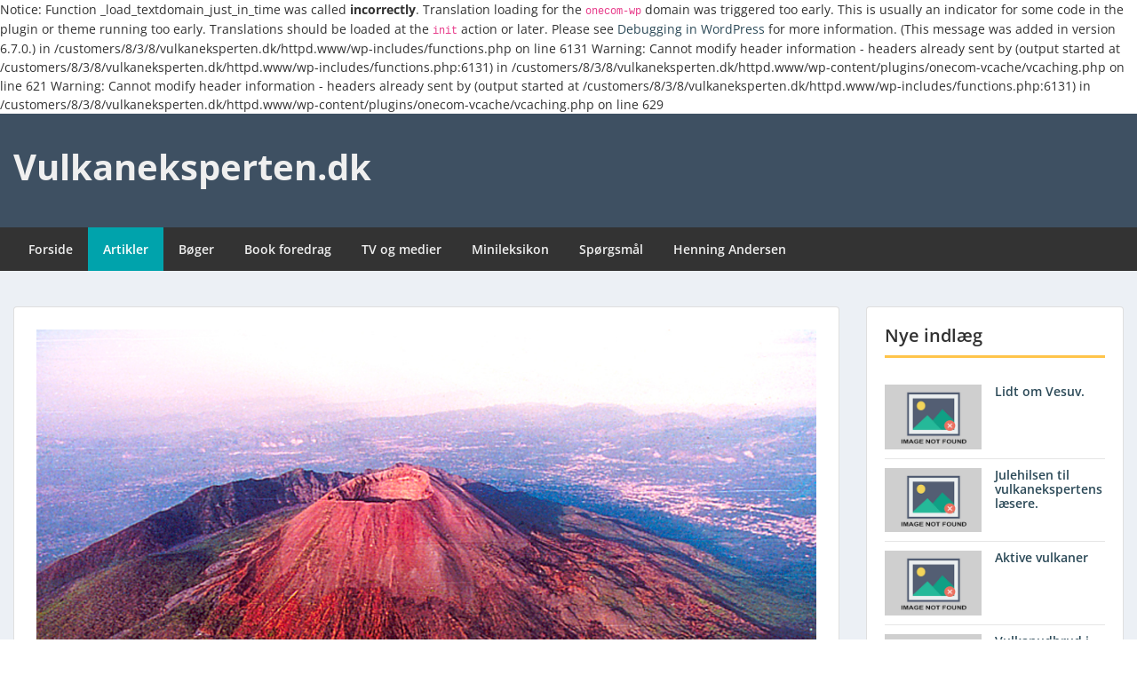

--- FILE ---
content_type: text/html; charset=UTF-8
request_url: https://vulkaneksperten.dk/vesuv-sover-men-hvor-laenge/
body_size: 20961
content:

Notice: Function _load_textdomain_just_in_time was called <strong>incorrectly</strong>. Translation loading for the <code>onecom-wp</code> domain was triggered too early. This is usually an indicator for some code in the plugin or theme running too early. Translations should be loaded at the <code>init</code> action or later. Please see <a href="https://developer.wordpress.org/advanced-administration/debug/debug-wordpress/">Debugging in WordPress</a> for more information. (This message was added in version 6.7.0.) in /customers/8/3/8/vulkaneksperten.dk/httpd.www/wp-includes/functions.php on line 6131

Warning: Cannot modify header information - headers already sent by (output started at /customers/8/3/8/vulkaneksperten.dk/httpd.www/wp-includes/functions.php:6131) in /customers/8/3/8/vulkaneksperten.dk/httpd.www/wp-content/plugins/onecom-vcache/vcaching.php on line 621

Warning: Cannot modify header information - headers already sent by (output started at /customers/8/3/8/vulkaneksperten.dk/httpd.www/wp-includes/functions.php:6131) in /customers/8/3/8/vulkaneksperten.dk/httpd.www/wp-content/plugins/onecom-vcache/vcaching.php on line 629
<!doctype html>
<html lang="da-DK" class="no-js no-svg">
    <head>
        <meta charset="UTF-8">
        <meta name="viewport" content="width=device-width, initial-scale=1">
        <link rel="profile" href="https://gmpg.org/xfn/11">
        <link rel="pingback" href="https://vulkaneksperten.dk/xmlrpc.php"/>
        <title>Vesuv sover – men hvor længe? &#8211; Vulkaneksperten.dk</title>
<meta name='robots' content='max-image-preview:large' />
<link rel='dns-prefetch' href='//fonts-static.group-cdn.one' />
<link rel="alternate" type="application/rss+xml" title="Vulkaneksperten.dk &raquo; Feed" href="https://vulkaneksperten.dk/feed/" />
<link rel="alternate" type="application/rss+xml" title="Vulkaneksperten.dk &raquo;-kommentar-feed" href="https://vulkaneksperten.dk/comments/feed/" />
<link rel="alternate" type="application/rss+xml" title="Vulkaneksperten.dk &raquo; Vesuv sover – men hvor længe?-kommentar-feed" href="https://vulkaneksperten.dk/vesuv-sover-men-hvor-laenge/feed/" />
<link rel="alternate" title="oEmbed (JSON)" type="application/json+oembed" href="https://vulkaneksperten.dk/wp-json/oembed/1.0/embed?url=https%3A%2F%2Fvulkaneksperten.dk%2Fvesuv-sover-men-hvor-laenge%2F" />
<link rel="alternate" title="oEmbed (XML)" type="text/xml+oembed" href="https://vulkaneksperten.dk/wp-json/oembed/1.0/embed?url=https%3A%2F%2Fvulkaneksperten.dk%2Fvesuv-sover-men-hvor-laenge%2F&#038;format=xml" />
<style id='wp-img-auto-sizes-contain-inline-css' type='text/css'>
img:is([sizes=auto i],[sizes^="auto," i]){contain-intrinsic-size:3000px 1500px}
/*# sourceURL=wp-img-auto-sizes-contain-inline-css */
</style>
<link rel='stylesheet' id='ot-google-fonts-via-onecom-cdn-open-sans-css' href='https://fonts-static.group-cdn.one/fonts/google/open-sans/open-sans.css' type='text/css' media='all' />
<style id='wp-emoji-styles-inline-css' type='text/css'>

	img.wp-smiley, img.emoji {
		display: inline !important;
		border: none !important;
		box-shadow: none !important;
		height: 1em !important;
		width: 1em !important;
		margin: 0 0.07em !important;
		vertical-align: -0.1em !important;
		background: none !important;
		padding: 0 !important;
	}
/*# sourceURL=wp-emoji-styles-inline-css */
</style>
<link rel='stylesheet' id='pdfprnt_frontend-css' href='https://usercontent.one/wp/vulkaneksperten.dk/wp-content/plugins/pdf-print/css/frontend.css?ver=2.4.5&media=1760874396' type='text/css' media='all' />
<link rel='stylesheet' id='reset-stylesheet-css' href='https://usercontent.one/wp/vulkaneksperten.dk/wp-content/themes/onecom-express/assets/min-css/reset.min.css?ver=0.7.5&media=1760874396' type='text/css' media='all' />
<link rel='stylesheet' id='theme-stylesheet-css' href='https://usercontent.one/wp/vulkaneksperten.dk/wp-content/themes/onecom-express/style.css?ver=6.9&media=1760874396' type='text/css' media='all' />
<link rel='stylesheet' id='bootstrap-stylesheet-css' href='https://usercontent.one/wp/vulkaneksperten.dk/wp-content/themes/onecom-express/assets/min-css/bootstrap.min.css?ver=0.7.5&media=1760874396' type='text/css' media='all' />
<link rel='stylesheet' id='base-stylesheet-css' href='https://usercontent.one/wp/vulkaneksperten.dk/wp-content/themes/onecom-express/assets/min-css/base.min.css?ver=0.7.5&media=1760874396' type='text/css' media='all' />
<link rel='stylesheet' id='responsive-stylesheet-css' href='https://usercontent.one/wp/vulkaneksperten.dk/wp-content/themes/onecom-express/assets/min-css/responsive.min.css?ver=0.7.5&media=1760874396' type='text/css' media='all' />
<link rel='stylesheet' id='dashicons-css' href='https://vulkaneksperten.dk/wp-includes/css/dashicons.min.css?ver=6.9' type='text/css' media='all' />
<link rel='stylesheet' id='open-sans-google-font-css' href='//fonts-static.group-cdn.one/fonts/google/open-sans/open-sans.css?ver=6.9' type='text/css' media='all' />
<script type="text/javascript" src="https://vulkaneksperten.dk/wp-includes/js/jquery/jquery.min.js?ver=3.7.1" id="jquery-core-js"></script>
<script type="text/javascript" src="https://vulkaneksperten.dk/wp-includes/js/jquery/jquery-migrate.min.js?ver=3.4.1" id="jquery-migrate-js"></script>
<link rel="https://api.w.org/" href="https://vulkaneksperten.dk/wp-json/" /><link rel="alternate" title="JSON" type="application/json" href="https://vulkaneksperten.dk/wp-json/wp/v2/posts/1257" /><link rel="EditURI" type="application/rsd+xml" title="RSD" href="https://vulkaneksperten.dk/xmlrpc.php?rsd" />
<meta name="generator" content="WordPress 6.9" />
<link rel="canonical" href="https://vulkaneksperten.dk/vesuv-sover-men-hvor-laenge/" />
<link rel='shortlink' href='https://vulkaneksperten.dk/?p=1257' />
<style>[class*=" icon-oc-"],[class^=icon-oc-]{speak:none;font-style:normal;font-weight:400;font-variant:normal;text-transform:none;line-height:1;-webkit-font-smoothing:antialiased;-moz-osx-font-smoothing:grayscale}.icon-oc-one-com-white-32px-fill:before{content:"901"}.icon-oc-one-com:before{content:"900"}#one-com-icon,.toplevel_page_onecom-wp .wp-menu-image{speak:none;display:flex;align-items:center;justify-content:center;text-transform:none;line-height:1;-webkit-font-smoothing:antialiased;-moz-osx-font-smoothing:grayscale}.onecom-wp-admin-bar-item>a,.toplevel_page_onecom-wp>.wp-menu-name{font-size:16px;font-weight:400;line-height:1}.toplevel_page_onecom-wp>.wp-menu-name img{width:69px;height:9px;}.wp-submenu-wrap.wp-submenu>.wp-submenu-head>img{width:88px;height:auto}.onecom-wp-admin-bar-item>a img{height:7px!important}.onecom-wp-admin-bar-item>a img,.toplevel_page_onecom-wp>.wp-menu-name img{opacity:.8}.onecom-wp-admin-bar-item.hover>a img,.toplevel_page_onecom-wp.wp-has-current-submenu>.wp-menu-name img,li.opensub>a.toplevel_page_onecom-wp>.wp-menu-name img{opacity:1}#one-com-icon:before,.onecom-wp-admin-bar-item>a:before,.toplevel_page_onecom-wp>.wp-menu-image:before{content:'';position:static!important;background-color:rgba(240,245,250,.4);border-radius:102px;width:18px;height:18px;padding:0!important}.onecom-wp-admin-bar-item>a:before{width:14px;height:14px}.onecom-wp-admin-bar-item.hover>a:before,.toplevel_page_onecom-wp.opensub>a>.wp-menu-image:before,.toplevel_page_onecom-wp.wp-has-current-submenu>.wp-menu-image:before{background-color:#76b82a}.onecom-wp-admin-bar-item>a{display:inline-flex!important;align-items:center;justify-content:center}#one-com-logo-wrapper{font-size:4em}#one-com-icon{vertical-align:middle}.imagify-welcome{display:none !important;}</style>        


<style type="text/css">

            /* Primary Skin Color */
        .oct-post-meta a, oct-post-meta a:visited,
        .widget-area a, .widget-area a:visited,
        .card-body h2 a, .card-body h2 a:visited{
            color: #2C4A58;
        }

        /* Primary Skin Color */
        a:hover,
        .section-content a:hover,
        .featured-box a:hover,
        .oct-main-content a:hover,
        .widget a:hover,
        .oct-post-meta a:hover,
        .widget-area a:hover,
        .widget-area h2 a:hover,
        .card-body h2 a:hover{
            color: #00a3ac;
        }

        #wp-calendar thead th {
            background-color: #2C4A58;
        }

        /* Exclude border for webshop spiner button (it will have its own color) */
        a.btn:not(.input-group-addon),
        a.btn:visited:not(.input-group-addon) {
            border-color: #2C4A58 !important;
        }
        a.btn:hover {
            background-color: #2C4A58;
        }

        .onecom-webshop-main button,
        .onecom-webshop-main button:visited{
            border-color: #2C4A58;
            color: #2C4A58;
        }
        .onecom-webshop-main a.button:hover,
        .onecom-webshop-main button:hover
        {
            background-color: #2C4A58 !important;
        }

        .oct-site-logo img{max-height:130px;}.oct-site-logo h1 a, .oct-site-logo h2 a, .oct-site-logo h1, .oct-site-logo h2 {font-family:Open Sans;font-size:40px;font-style:normal;font-variant:normal;font-weight:bold;text-decoration:none;text-transform:none;}#primary-nav ul li a{font-family:Open Sans;font-size:14px;font-style:normal;font-variant:normal;font-weight:600;text-decoration:none;text-transform:none;}body, body p, .section-content, .section-content p, .sidebar, .oct-magazine-section, .oct-main-content, .oct-main-content p, widget-area, .textwidget{font-family:Open Sans;font-size:14px;font-style:normal;font-variant:normal;font-weight:400;text-decoration:none;text-transform:none;}h1, .section-content h1, .featured-box h1, .oct-main-content h1, .plan-content h1, .widget-content h1, .textwidget h1, .service-details h1{font-family:Open Sans;font-size:26px;font-style:normal;font-weight:bold;text-decoration:none;}h2, .oct-card h2, .oct-main-content h2 {font-family:Open Sans;font-size:22px;font-style:normal;font-weight:bold;text-decoration:none;}h3, .section-content h3, .featured-box h3, .oct-main-content h3, .plan-content h3, .widget-content h3, .textwidget h3, .service-details h3{font-family:Open Sans;font-size:20px;font-style:normal;font-weight:600;text-decoration:none;}h4, .section-content h4, .featured-box h4, .oct-main-content h4, .plan-content h4, .widget-content h4, .textwidget h4, .service-details h4{font-family:Open Sans;font-size:18px;font-style:normal;font-weight:600;text-decoration:none;}h5, .section-content h5, .featured-box h5, .oct-main-content h5, .plan-content h5, .widget-content h5, .textwidget h5, .service-details h5{font-family:Open Sans;font-size:16px;font-style:normal;text-decoration:none;}h6, .section-content h6, .featured-box h6, .oct-main-content h6, .plan-content h6, .widget-content h6, .textwidget h6, .oct-site-logo h6, .service-details h6{font-family:Open Sans;font-size:14px;font-style:normal;font-weight:600;text-decoration:none;}.btn.btn-primary{font-family:Open Sans;font-size:14px;font-style:normal;font-weight:normal;text-decoration:none;}#oct-site-footer h3 {font-family:Open Sans;font-size:20px;font-style:normal;font-weight:600;text-decoration:none;}#oct-site-footer, #oct-site-footer div, #oct-site-footer p, #oct-site-footer li {font-family:Open Sans;font-size:13px;font-style:normal;font-weight:normal;line-height:22px;text-decoration:none;}/* Your custom CSS goes here */

</style>
            </head>
    <body data-rsssl=1 class="wp-singular post-template-default single single-post postid-1257 single-format-standard wp-theme-onecom-express">
        <div id="oct-wrapper">
            <div id="page">
                <section class="oct-head-bar">
    <div class="container">
        <div class="row d-lg-none">
            <div class="col-1">
                <button class="menu-toggle mobile-only" aria-controls="sticky_menu" aria-expanded="false">Menu</button>
            </div>
        </div>
        <div class="row">
            <div class="col-12 col-md-4">
                <div class="oct-site-logo">
                    
                        <h1 class="site-title">
                            <a href="https://vulkaneksperten.dk/" rel="home">
                                Vulkaneksperten.dk                            </a>
                        </h1>
                        <!-- END logo container -->
                                    </div>
            </div>

            <div class="col-12 col-sm-12 col-md-8">

                <div class="oct-header-widget text-md-right">
                    <div class="clearfix visible-md"></div>
                    <!-- START Header Sidebar -->
                                        <!-- END Header Sidebar -->
                </div>
            </div>
        </div>
    </div>
</section>
<section class="site-header oct-header-menu d-none d-lg-block">
    <header>
        <div class="container">
            <div class="row">
                <div class="col-12">
                    <!-- START nav container -->
                    <nav class="nav primary-nav" id="primary-nav">
                        <ul id="menu-menu-1" class="menu"><li id="menu-item-4295" class="menu-item menu-item-type-custom menu-item-object-custom menu-item-home menu-item-4295"><a href="https://vulkaneksperten.dk/">Forside</a></li>
<li id="menu-item-7443" class="menu-item menu-item-type-taxonomy menu-item-object-category current-post-ancestor current-menu-parent current-post-parent menu-item-7443"><a href="https://vulkaneksperten.dk/category/artikel/">Artikler</a></li>
<li id="menu-item-68" class="menu-item menu-item-type-post_type menu-item-object-page menu-item-68"><a href="https://vulkaneksperten.dk/boger/">Bøger</a></li>
<li id="menu-item-67" class="menu-item menu-item-type-post_type menu-item-object-page menu-item-home menu-item-67"><a href="https://vulkaneksperten.dk/">Book foredrag</a></li>
<li id="menu-item-65" class="menu-item menu-item-type-post_type menu-item-object-page menu-item-65"><a href="https://vulkaneksperten.dk/tv-udsendelser/">TV og medier</a></li>
<li id="menu-item-7442" class="menu-item menu-item-type-taxonomy menu-item-object-category menu-item-7442"><a href="https://vulkaneksperten.dk/category/minileksikon/">Minileksikon</a></li>
<li id="menu-item-64" class="menu-item menu-item-type-post_type menu-item-object-page menu-item-64"><a href="https://vulkaneksperten.dk/sporgsmal/">Spørgsmål</a></li>
<li id="menu-item-170" class="menu-item menu-item-type-post_type menu-item-object-page menu-item-170"><a href="https://vulkaneksperten.dk/henning-andersen/">Henning Andersen</a></li>
</ul>                    </nav>
                </div>
            </div>
        </div>
    </header>
</section>

<section class="oct-main-section" role="main">
    <div class="container mt-4">
        <div class="row">
            
            <div class="col-sm-12 col-md-8 col-lg-9">
                                    <div class="row">
                        <div class="col-md-12">
    <article id="post-1257" class="oct-main-content post-1257 post type-post status-publish format-standard has-post-thumbnail hentry category-artikel">
        <!-- Featured Image or Video -->
        <figure class="oct-featured-media">
            <img width="959" height="720" src="https://usercontent.one/wp/vulkaneksperten.dk/wp-content/uploads/2014/05/0001l.jpg?media=1760874396" class="img-fluid wp-post-image" alt="" decoding="async" fetchpriority="high" srcset="https://usercontent.one/wp/vulkaneksperten.dk/wp-content/uploads/2014/05/0001l.jpg?media=1760874396 1023w, https://usercontent.one/wp/vulkaneksperten.dk/wp-content/uploads/2014/05/0001l-300x225.jpg?media=1760874396 300w" sizes="(max-width: 959px) 100vw, 959px" />        </figure>

        <h1 class="oct-post-title">
            Vesuv sover – men hvor længe?        </h1>
        <!-- Post post meta -->
            <div class="oct-post-meta" role="contentinfo">
        <ul class="list-inline">
            <!-- Post Author -->
            <li class="list-inline-item post-author">
                <span class="dashicons dashicons-admin-users"></span>
                <a href="https://vulkaneksperten.dk/author/henning/">
                    Henning                </a>
            </li>

                            <!-- Post Publish & Updated Date & Time -->
                <li class="list-inline-item post-date">
                    <i class="dashicons dashicons-clock" aria-hidden="true"></i>
                    <time class="post-date entry-date published updated" datetime="2014-05-08T09:26:58+01:00">08/05/2014</time>                </li>
            

            <!-- If single show all categories, else first only -->
            
                <li class="list-inline-item post-categories">
                    <i class="dashicons dashicons-category"></i>
                    <a href="https://vulkaneksperten.dk/category/artikel/" rel="category tag">Artikel</a>                </li>

                            
            
                <li class="list-inline-item post-comments">
                    <i class="dashicons dashicons-format-chat" aria-hidden="true"></i> 
                        0 
                    </li>
                    </ul>
    </div>
        <!-- Ends post meta -->

        <!-- Post content excerpt -->
        <div class="oct-post-content">
            <p>Europas tættest befolkede område er Campaniens skønne egn ved vulkanen Vesuv i Syditalien. Her bor der næsten tre millioner mennesker i et område, hvor alt liv kan blive udslettet på få timer.</p>
<p>Vesuv er idag Italiens største problem.</p>
<p>Ved siden af storbyen Napoli ligger der en næsten ubrudt kæde af byer ved foden af Vesuv, denne verdens mest berømte vulkan, som har været i udbrud gang på gang i de årtusinder, hvor egnen har været beboet. Det hidtil seneste udbrud var i 1944, hvor Vesuv sendte aske og stenstykker kilometre op i luften, mens lavastrømme fossede nedad vulkanflanken. Adskillige sten landede 16 kilometer borte, og skyer af aske dalede ned i Italien – ja helt til Albanien mere end 500 kilometer borte.</p>
<p>Alle spørger i dag: Hvornår sker det igen? Hvornår sprænger proppen i vulkanen, så den kommer i udbrud. Sandheden er, at det ved vi ikke, men følger vi vulkanens cyklus og tager ved lære af fortiden med henblik på at kunne lægge en prognose for fremtiden – så kan hvileperioden siden 1944 og indtil nu &#8211; afbrydes når som helst. Vulkanologer og geologer er uenige, men Vesuv har altid efter længere perioder med udbrud haft hvileperioder, som igen afløses af eksplosive udbrud.</p>
<p>I de senere år, hvor jeg har været i Napoli, har jeg gentagne gange forsøgt at få beviser på om hvor galt det i grunden er, og om det realistiske i sådanne tanker. Hvis man står på kraterranden af Vesuv, virker det ikke som om den vil kunne gøre det igen. Der kommer ganske vist røg og dampskyer ud fra sprækker og revner, men det er så svagt, så vinden hvisker det hele ud. I vulkanens flaskehals, den gamle krateråbning, har en kilometer tyk lavaprop sat sig fast i bunden, og mange har glemt, at det var denne vulkan, som for næsten 2000 år siden begravede byerne Pompeji og Herculaneum. Vulkanologerne har bedømt Vesuv som en af verdens ti farligste vulkaner.</p>
<p>I dybet under vulkanen strømmer ny lava &#8211; magma – til kammeret og på et tidspunkt vil Vesuv udspy sit dødbbringende indhold ud over alle de mennesker og byer, som ligger omkring den. Eksperterne er sikker på, at det vil ske igen, men bare ikke hvornår. Det kunne blive i år men også om 200 år. Jo længere hvileperiode, jo voldsommere bliver det næste udbrud. Der er mange spekulationer, og hvert eneste år erklærer aviser og tv, at nu er det lige op over, mens de med angste øjne ser på den smukke vulkankegle, der våger op over byen. Det hele minder om en uundgåelig katastrofe.</p>
<p>Hvad med evakueringsplanerne &#8211; fungerer de?</p>
<p>Vesuvs vulkanobservatorium, som er verdens ældste, havde 150 års jubilæum i 1991, og her udtalte den daværende direktør Giuseppe Luongo, at vi ved Vesuv kommer i udbrud igen, bare ikke hvornår, og det er vores fornemste opgave at kunne forudsige det, således at man i tide kan redde de millioner af mennesker der bor i skyggen af vulkanen. Inden den 2. verdenskrig boede der i de 18 bykommuner, som grænser op til Vesuv, omkring 100.000 menensker – i dag er det steget til over 600.000. Den tætte befolkning i byerne Portici og Torre del Greco er nogle af de højeste i hele verden, og det er en skandale i sig selv, udtaler direktøren for Vesuvobservatoriet, Lucia Civetta.</p>
<p>”Det er en fejl, at man ikke har talt nok om, hvor farlig Vesuv er specielt efter det seneste udbrud i 1944. Vi får måske et mindre udbrud med lidt lava, der flyder over, men intet alvorligt, var de lokale myndigheders holdning fra 1950-erne og fremover. Så folk byggede løs på vulkanens skråninger – med eller uden tilladelse. Der var stærkt eksplosive udbrud flere gange i det første årtusinde efter Pompeji og Herculaneums undergang og i 1631 – også efter en længere hvileperiode. For mennesker er det lang tid siden, men ikke i en vulkans liv. Vesuv er i dag langt mere farlig end i 1800-tallet, hvor der var mange mindre udbrud, og der konstant kom røg ud fra toppen”.<br />
Er der tid nok til at evakuere de mange mennesker i Vesuv-regionen, når det næste udbrud kommer. Evakueringsplanen blev sat op i 1990-erne og den første af sin art i Vesuv-området. Vel i teorien ja, men det hele afhænger jo af, om de udsatte indbyggere i kommunerne vil rette sig efter planen og lade sig evakuere i tog, busser, biler og skibe for at blive genhuset i venskabskommunerne i Norditalien.</p>
<p>”Planen er ikke perfekt, men den giver trods alt en sikkerhed i forhold til før, hvor der ikke eksisterede en plan og det hele ville ende i kaos, hvis der opstod en nødsituation. Da man bekendtgjorde den, blev den modtaget med et væld af protester fra befolkningen, kommunerne og private virksomheder. Ingen ville se risikoen i øjnene, men idag har man en mere realistisk holdning til truslen. Mange beboere vil være sikre på, at de får erstatning for de huse, de flytter væk fra, om hvem der passer på deres værdier, mens de er evakuerede. Specielt byggefirmaerne kan ikke lide, at der tales for meget om vulkanudbrud, fordi det lægger en dæmper på deres forretninger. Kommunerne er bange for, at investeringerne vil dale i egnen. De vil hellere lade som om Pompeji og Herculaneum ikke eksisterer og en total håbløs holdning, der gør evakueringsplanen virkningsløs og sætter den over halve million menneskeliv i fare. Det kan godt være det er svært for de mange mennesker, der bor i Vesuvegnen at have tillid til evakueringsplanen og de autoriteter, der står bag, men det er deres eneste chance for at redde livet”, slutter direktøren for Vesuvobservatoriet.</p>
<p>”Hvis folk bare ville acceptere, at Vesuv er en virksom vulkan – selvom den sover for tiden – og at evakueringsplanerne er realistiske – har de en chance for at redde livet”, fortsætter Lucia Civetta. ”Korruptionen i kommunerne og ineffektiviteten har været så stærk, at folk, der har penge og magt, har kunnet bygge løs, hvor de ville. Italiens regering har gjort det hele værre ved at indføre særlove, som tillod folk at bygge i ellers ulovlige områder på ryggen af Vesuv når bare der faldt godt med penge i statskassen. Jeg ser hellere, at folk herfra flytter til sikre områder andre steder i Italien”, slutter direktøren for vulkanobservertoriet.</p>
<p>Det hed sig indtil midten af 1990-erne, at storbyen Napoli, altid var gået ram forbi ved Vesuvs store udbrud, dels fordi vindretningen normalt kommer fra nordøst, så askeregnen blev båret i sydvestlig retning, men dette holder ikke nødvendigvis altid skik. Ganske vidst er Napoli i de seneste årtusinder gået ram forbi, men i 1995 fandt man 30 kilometer nordøst for Napoli skeletresterne af en mand og kvinde, som så ud til at have lidt en smertefuld død under hurtig flugt. Skeletterne blev dateret helt tilbage i bronzealderen til det udbrud fra Vesuv, som fandt sted for 3780 år siden. Senere i 2004 fandt mand nord for Napoli fodspor af flere tusinde menensker på vej nordpå fra Vesuv, også et bevis på det store udbrud for 3780-år siden.</p>
<p>Dette udbrud har været endnu voldsommere og mere eksplosivt end det oftere mere omtalte ”Pompejiudbrud”, som fandt sted i år 79. e.Kr.f. Ved mere normale vulkanudbrud flyder lavaen ud som rødgrød uden fløde, men i tilfældet af Vesuvs mest eksplosive udbrud, er kraterkanalen – tilførselskanalen – nede fra igennem vulkanens rørsystem &#8211; så tilproppet af fast klippemateriale, at der skal et ekstremt stort tryk til at sprænge toppen af vulkanen. Når det til sidst sker, sender den voldsomme eksplosion flydende sten, overophedede slagger og aske helt op i stratosfæren, mens det bryder lydmuren. Enorme drøn følger i kølvandet, og et sådant eksplosivt udbrud varer som regel et par døgn eller mindre. Vestenvinden fører småsten og aske i nordøstlig retning og begraver landskabet i flere meter tykke lag. Brændende askeskyer laviner vælter som ildtornadoer udover landskaberne og er øjeblikkeligt dræbende. Temperaturen på ca. 500 graders celsius koger et menneske til døde på sekunder og får det meste af en menneskekrops blod og kød til at fordampe.</p>
<p>Hvis man ikke kvæles af varmen, så bliver man det automatisk af det fine askestøv, som består af små glassplinter. Glødende laviner af aske og løse klippestykker kan bevæge sig mange kilometer og er dødbringende med øjeblikkelig virkning. Varme kvælende vinde med en fart af 400 kilometer i timen som tornadoer heover jordens ov erflade. I Vesuvs tilfælde kan sådanne ildlaviner få vand til at koge i en afstand af 15 kilometer fra vulkanen.</p>
<p>Ganske vist lagde Vesuv en mildere personlighed til sig i det 18. og 19. århundrede med hyppige udbrud, hvor rødglødende strømme af lava flød nedad vulkankeglen.</p>
<p>Vulkanobservertoriet i Napoli har undersøgt de vulkanske jordlag under millionbyen, o Napoli<br />
”Napoli pas nu på med alle jeres tre millioner indbyggere. Det er muligt, at der igen vil komme et udbrud af den størrelsesorden, og det kan ske snart”.</p>
<p>Når alt dette er sagt om Vesuvs synderegister, skal det siges, at vulkaner ikke kun er ødelæggende, men også livsgivende, og den vulkanske mineralholdige jord omdannes til noget af det mest frugtbare på planeten. Det milde vejr og adgangen til havet og i det hele taget den skønne egn har siden de første tider, hvor der har levet mennesker, fået folk til at slå sig ned i egnen ved Vesuv og Napoli.<br />
Det er årsagen til, at folk flytter hertil. Den frugtbare jord lokkede, her kunne man med rigt udbytte dyrke korn og holde husdyr.</p>
<p>Et stærkt jordskælv ramte egnen i 1980, og tusinder døde, mens landsbyer blev udslettet og forvandlet til ruindynger af murbrokker. Mange så med bange øjne mod Vesuv, også fordi at jordskælv ofte er forløbere for vulkanudbrud. 17 år før Pompeji blev begravet af Vesuvs udbrudsprodukter, ramte et stort jordskælv byen.</p>
<p>Op igennem 1990-erne er der opført flere og flere huse omkring vulkanen. Livet går videre, dag for dag. Hektisk, intenst. Som en tikkende bombe. Nedtællingen er begyndt.</p>
<p>Enhver der kører i Napolis gader opdager hurtigt, at her er der tale om en speciel form for trafik. Store børn i vild fart på kallerter igennem gaderne. Unge piger, to på en scooter, der fræser ned ad ensrettede gader uden hjelm, med langt flagrende hår og brændende øjne. Mens de kører, fører de samtaler med andre unge, der også drøner af sted med samme fart på motorcykler. Der er masser af trafiklys, fint opstillet, men 98 % af dem er ikke sluttet til.</p>
<p>Overalt i byerne langs med Napolibugten kan man se vulkanens smukke og velkendte profil luge i horisonten. Undertiden helt overvældende stor, lige bag ved.</p>
<p>Der er noget psykisk over selve formen, den sidder på nethinden i lang tid – og svær at glemme. Men hvis man holder noget tæt til øjnene, kan man ikke længere se det tydeligt. Det virker som om at netop Vesuv ligger så tæt ved, bliver den på en utrolig måde bortrangeret fra det bevidste oplevelsesfelt og ned i underbevidstheden, hvorfra virkningerne så bobler op til overfladen.</p>
<p>Da jeg kom kørende op ad Sorrentohalvøen og holdt ved en tankstation, lå Vesuv som en lavabombe udstrakt i landskabet med et elektrisk tæppe af byer og biler svøbt omkring sine fødder.</p>
<p>Der var gabende halvfærdige nybyggerier på selve skråningerne op mod krateret. Monumeneter over drømme, som benægter døden.</p>
<p>Kørende på autostradaen, der skærer sig forbi Vesuv, stod den synkende, ildrøde sol i bakspejlet, den opstigende fuldmåne stak kanten op over bjergets foran og med chokerende regelmæssige mellemrum Vesuvs kegle, der står der, tidløst, ventende, ude gennem sideruden, mens titusinder af Fiat `er fræser forbi uden at tage hensyn til de fysiske love.</p>
<p>Stolte fantastiske kvinder, bevidste og i den grad tilstede, at de får mange danskere til at ligne noget, der bliver hentet op af Rigshospitalets kælder. Hvis man minder dem om vulkanen, får man som regel et filosofisk fornægtende svar om, at skæbnen er uvis. Præcis det samme i dag som i Pompeji, hvor en flygtende pompejaner indridsede på en af husmurene under flugten fra den buldrende vulkan: ”Skæbnen er dig uvis. Ingen kender dagen før solen går ned”.</p>
<p>I det hele taget oplever man en såkaldt ”her og nu atmosfære”, som kan vække een. Det skønne og befriende er, at det er nu og her, at tingene sker – ikke i livløse, træge gennemdrøftede og livløse handlinger, men her og nu i dette øjeblik. At der er store omkostninger ved at leve livet så spontant, er en anden historie. Livet bliver farligt, men når vi ser på dyrenes liv i junglen og i skovene, så er det farligt at leve – faktisk livsfarligt.</p>
<p>Til gengæld får livet en hel anden fylde og kraft, hvis et menneske lever med livet sopm indsats. Der ern en form for dødsforagt i Napolitanernes måde at leve på., men også noget andet. En helt speciel intensitet.</p>
<p>En hyldest til livet. Til det i mennesket, der ikke vil dø. Der er mange måde at forholde sig til døden på. En populær måde er at feje det ind under gulvtæppet og så lade som ingenting. Håbe på, at det går vel nok altsammen.</p>
<p>En anden er at springe helt ud i livet, helt ind der, hvor der ikke er plads til hverken fortid eller fremtid, men kun i dette ene øjeblik. Her er anspændt.Voldsomt. Eksplosivt. Uforudsigeligt. Ligesom en vulkan.</p>
<p>Måske er der slags samliv mellem vulkanen og dens beboere. En slags afsmitning. Gad vide, hvordan det ville være i København, hvis der lå en aktiv, rygende vulkan i Kongens Enghave? Hver dag står den der. Uflyttelig. Upåvirkelig af af vores meninger. Tilstede med magtfulde forbindelser og dybe rødder.</p>
<p>En invitation til at leve livet her og nu.</p>
<p>Læs bogen: &#8220;Vesuv en meget farlig vulkan&#8221;.</p>
<p><a href="http://6200.linux12.testsider.dk/wp-content/uploads/2014/05/0001l.jpg"><img decoding="async" class="alignnone size-full wp-image-2594" alt="0001l" src="https://6200.linux12.testsider.dk/wp-content/uploads/2014/05/0001l.jpg" width="1023" height="768" srcset="https://usercontent.one/wp/vulkaneksperten.dk/wp-content/uploads/2014/05/0001l.jpg?media=1760874396 1023w, https://usercontent.one/wp/vulkaneksperten.dk/wp-content/uploads/2014/05/0001l-300x225.jpg?media=1760874396 300w" sizes="(max-width: 1023px) 100vw, 1023px" /></a></p>
<div class="pdfprnt-buttons pdfprnt-buttons-post pdfprnt-bottom-left"><a href="https://vulkaneksperten.dk/vesuv-sover-men-hvor-laenge/?print=print" class="pdfprnt-button pdfprnt-button-print" target="_blank"><img decoding="async" src="https://usercontent.one/wp/vulkaneksperten.dk/wp-content/plugins/pdf-print/images/print.png?media=1760874396" alt="image_print" title="Print Content" /></a></div><p></p>        </div>

        <!--  Tags -->
                
	<nav class="navigation post-navigation" aria-label="Indlæg">
		<h2 class="screen-reader-text">Indlægsnavigation</h2>
		<div class="nav-links"><div class="nav-previous"><a href="https://vulkaneksperten.dk/abida-2/" rel="prev">Forrige</a></div><div class="nav-next"><a href="https://vulkaneksperten.dk/vulkaner-har-positive-sider/" rel="next">Næste</a></div></div>
	</nav>    </article>
</div>                </div>
            </div>

                            <!-- Blog Right Sidebar -->
                <div class="col-sm-12 col-md-4 col-lg-3">
                    
<aside id="secondary" class="widget-area">
    <div id="recent-posts-3" class="card widget widget-sidebar mb-4 widget_recent_entries"><div class="widget-title"><h3 class="oct-underlined-heading">Nye indlæg</h3 ></div>
                                            <section class="oct-recent-posts">
                    <div class="row">
                        <div class="col-12 col-sm-6 col-md-12 col-lg-6 oct-recent-post-thumb">
                                                            <img src="https://usercontent.one/wp/vulkaneksperten.dk/wp-content/themes/onecom-express/assets/images/image-not-found-240x160.png?media=1760874396" alt="Vesuv sover – men hvor længe?" class='img-fluid'/>
                                                    </div>
                        <div class="col-12 col-sm-6 col-md-12 col-lg-6 oct-recent-post-content">

                            <h6 class="mb-1">
                                <a href="https://vulkaneksperten.dk/lidt-om-vesuv/" title="Lidt om Vesuv.">
                                    Lidt om Vesuv.                                </a>
                            </h6>
                            <!-- Post meta data -->
                                                        <!-- End Post meta data -->

                        </div>
                    </div>
                </section>
                                            <section class="oct-recent-posts">
                    <div class="row">
                        <div class="col-12 col-sm-6 col-md-12 col-lg-6 oct-recent-post-thumb">
                                                            <img src="https://usercontent.one/wp/vulkaneksperten.dk/wp-content/themes/onecom-express/assets/images/image-not-found-240x160.png?media=1760874396" alt="Vesuv sover – men hvor længe?" class='img-fluid'/>
                                                    </div>
                        <div class="col-12 col-sm-6 col-md-12 col-lg-6 oct-recent-post-content">

                            <h6 class="mb-1">
                                <a href="https://vulkaneksperten.dk/julehilsen-til-vulkanekspertens-laesere/" title="Julehilsen til vulkanekspertens læsere.">
                                    Julehilsen til vulkanekspertens læsere.                                </a>
                            </h6>
                            <!-- Post meta data -->
                                                        <!-- End Post meta data -->

                        </div>
                    </div>
                </section>
                                            <section class="oct-recent-posts">
                    <div class="row">
                        <div class="col-12 col-sm-6 col-md-12 col-lg-6 oct-recent-post-thumb">
                                                            <img src="https://usercontent.one/wp/vulkaneksperten.dk/wp-content/themes/onecom-express/assets/images/image-not-found-240x160.png?media=1760874396" alt="Vesuv sover – men hvor længe?" class='img-fluid'/>
                                                    </div>
                        <div class="col-12 col-sm-6 col-md-12 col-lg-6 oct-recent-post-content">

                            <h6 class="mb-1">
                                <a href="https://vulkaneksperten.dk/aktive-vulkaner/" title="Aktive vulkaner">
                                    Aktive vulkaner                                </a>
                            </h6>
                            <!-- Post meta data -->
                                                        <!-- End Post meta data -->

                        </div>
                    </div>
                </section>
                                            <section class="oct-recent-posts">
                    <div class="row">
                        <div class="col-12 col-sm-6 col-md-12 col-lg-6 oct-recent-post-thumb">
                                                            <img src="https://usercontent.one/wp/vulkaneksperten.dk/wp-content/themes/onecom-express/assets/images/image-not-found-240x160.png?media=1760874396" alt="Vesuv sover – men hvor længe?" class='img-fluid'/>
                                                    </div>
                        <div class="col-12 col-sm-6 col-md-12 col-lg-6 oct-recent-post-content">

                            <h6 class="mb-1">
                                <a href="https://vulkaneksperten.dk/vulkanudbrud-i-etiopien-hvor-en-gammel-tilsyneladende-udslukt-vulkan-er-gaaet-i-udbrud-efter-12-000-aar/" title="Vulkanudbrud i Etiopien, hvor en gammel tilsyneladende udslukt vulkan er gået i udbrud efter 12.000 år.">
                                    Vulkanudbrud i Etiopien, hvor en gammel tilsyneladende udslukt vulkan er gået i udbrud efter 12.000 år.                                </a>
                            </h6>
                            <!-- Post meta data -->
                                                        <!-- End Post meta data -->

                        </div>
                    </div>
                </section>
                                            <section class="oct-recent-posts">
                    <div class="row">
                        <div class="col-12 col-sm-6 col-md-12 col-lg-6 oct-recent-post-thumb">
                                                            <img src="https://usercontent.one/wp/vulkaneksperten.dk/wp-content/themes/onecom-express/assets/images/image-not-found-240x160.png?media=1760874396" alt="Vesuv sover – men hvor længe?" class='img-fluid'/>
                                                    </div>
                        <div class="col-12 col-sm-6 col-md-12 col-lg-6 oct-recent-post-content">

                            <h6 class="mb-1">
                                <a href="https://vulkaneksperten.dk/igen-vulkanudbrud-i-indonesien-semeru/" title="Igen vulkanudbrud i Indonesien. Semeru">
                                    Igen vulkanudbrud i Indonesien. Semeru                                </a>
                            </h6>
                            <!-- Post meta data -->
                                                        <!-- End Post meta data -->

                        </div>
                    </div>
                </section>
                                            <section class="oct-recent-posts">
                    <div class="row">
                        <div class="col-12 col-sm-6 col-md-12 col-lg-6 oct-recent-post-thumb">
                                                            <figure class="media-thumbnails" >
                                    <img width="240" height="160" src="https://usercontent.one/wp/vulkaneksperten.dk/wp-content/uploads/2025/10/Aa_large-240x160.jpg?media=1760874396" class="img-fluid wp-post-image" alt="" decoding="async" loading="lazy" srcset="https://usercontent.one/wp/vulkaneksperten.dk/wp-content/uploads/2025/10/Aa_large-240x160.jpg?media=1760874396 240w, https://usercontent.one/wp/vulkaneksperten.dk/wp-content/uploads/2025/10/Aa_large-480x320.jpg?media=1760874396 480w" sizes="auto, (max-width: 240px) 100vw, 240px" />                                </figure>
                                                        </div>
                        <div class="col-12 col-sm-6 col-md-12 col-lg-6 oct-recent-post-content">

                            <h6 class="mb-1">
                                <a href="https://vulkaneksperten.dk/kilauea-paa-hawaii-igen-i-udbrud/" title="Kilauea på Hawaii igen i udbrud.">
                                    Kilauea på Hawaii igen i udbrud.                                </a>
                            </h6>
                            <!-- Post meta data -->
                                                        <!-- End Post meta data -->

                        </div>
                    </div>
                </section>
                                            <section class="oct-recent-posts">
                    <div class="row">
                        <div class="col-12 col-sm-6 col-md-12 col-lg-6 oct-recent-post-thumb">
                                                            <figure class="media-thumbnails" >
                                    <img width="240" height="160" src="https://usercontent.one/wp/vulkaneksperten.dk/wp-content/uploads/2025/03/007k-240x160.jpg?media=1760874396" class="img-fluid wp-post-image" alt="Indonesiens vulkaner dannes ved de to pladers underskydning." decoding="async" loading="lazy" srcset="https://usercontent.one/wp/vulkaneksperten.dk/wp-content/uploads/2025/03/007k-240x160.jpg?media=1760874396 240w, https://usercontent.one/wp/vulkaneksperten.dk/wp-content/uploads/2025/03/007k-1440x960.jpg?media=1760874396 1440w, https://usercontent.one/wp/vulkaneksperten.dk/wp-content/uploads/2025/03/007k-960x640.jpg?media=1760874396 960w, https://usercontent.one/wp/vulkaneksperten.dk/wp-content/uploads/2025/03/007k-480x320.jpg?media=1760874396 480w" sizes="auto, (max-width: 240px) 100vw, 240px" />                                </figure>
                                                        </div>
                        <div class="col-12 col-sm-6 col-md-12 col-lg-6 oct-recent-post-content">

                            <h6 class="mb-1">
                                <a href="https://vulkaneksperten.dk/lewotovi-laki-igen-i-udbrud/" title="Lewotovi Laki &#8211; igen i udbrud&#8230;">
                                    Lewotovi Laki &#8211; igen i udbrud&#8230;                                </a>
                            </h6>
                            <!-- Post meta data -->
                                                        <!-- End Post meta data -->

                        </div>
                    </div>
                </section>
                                            <section class="oct-recent-posts">
                    <div class="row">
                        <div class="col-12 col-sm-6 col-md-12 col-lg-6 oct-recent-post-thumb">
                                                            <figure class="media-thumbnails" >
                                    <img width="179" height="135" src="https://usercontent.one/wp/vulkaneksperten.dk/wp-content/uploads/2014/05/2893_full.jpg?media=1760874396" class="img-fluid wp-post-image" alt="" decoding="async" loading="lazy" />                                </figure>
                                                        </div>
                        <div class="col-12 col-sm-6 col-md-12 col-lg-6 oct-recent-post-content">

                            <h6 class="mb-1">
                                <a href="https://vulkaneksperten.dk/jordskaelv-saetter-gang-i-vulkan-paa-kamchatkahalvoeen/" title="Jordskælv sætter gang i vulkan på Kamchatkahalvøen.">
                                    Jordskælv sætter gang i vulkan på Kamchatkahalvøen.                                </a>
                            </h6>
                            <!-- Post meta data -->
                                                        <!-- End Post meta data -->

                        </div>
                    </div>
                </section>
                                            <section class="oct-recent-posts">
                    <div class="row">
                        <div class="col-12 col-sm-6 col-md-12 col-lg-6 oct-recent-post-thumb">
                                                            <img src="https://usercontent.one/wp/vulkaneksperten.dk/wp-content/themes/onecom-express/assets/images/image-not-found-240x160.png?media=1760874396" alt="Vesuv sover – men hvor længe?" class='img-fluid'/>
                                                    </div>
                        <div class="col-12 col-sm-6 col-md-12 col-lg-6 oct-recent-post-content">

                            <h6 class="mb-1">
                                <a href="https://vulkaneksperten.dk/vulkan-begynder-udbrud-paa-kamtjatka-halvoeen-efter-jordskaelvet/" title="Vulkan begynder udbrud på Kamtjatka &#8211; halvøen &#8211; efter jordskælvet&#8230;">
                                    Vulkan begynder udbrud på Kamtjatka &#8211; halvøen &#8211; efter jordskælvet&#8230;                                </a>
                            </h6>
                            <!-- Post meta data -->
                                                        <!-- End Post meta data -->

                        </div>
                    </div>
                </section>
                                            <section class="oct-recent-posts">
                    <div class="row">
                        <div class="col-12 col-sm-6 col-md-12 col-lg-6 oct-recent-post-thumb">
                                                            <figure class="media-thumbnails" >
                                    <img width="194" height="160" src="https://usercontent.one/wp/vulkaneksperten.dk/wp-content/uploads/2014/05/2441_full.jpg?media=1760874396" class="img-fluid wp-post-image" alt="" decoding="async" loading="lazy" />                                </figure>
                                                        </div>
                        <div class="col-12 col-sm-6 col-md-12 col-lg-6 oct-recent-post-content">

                            <h6 class="mb-1">
                                <a href="https://vulkaneksperten.dk/supervulkanen-yellowstone-er-genstand-for-mange-tanker-og-teorier/" title="Supervulkanen Yellowstone er genstand for mange tanker og teorier&#8230;.">
                                    Supervulkanen Yellowstone er genstand for mange tanker og teorier&#8230;.                                </a>
                            </h6>
                            <!-- Post meta data -->
                                                        <!-- End Post meta data -->

                        </div>
                    </div>
                </section>
                                            <section class="oct-recent-posts">
                    <div class="row">
                        <div class="col-12 col-sm-6 col-md-12 col-lg-6 oct-recent-post-thumb">
                                                            <figure class="media-thumbnails" >
                                    <img width="240" height="160" src="https://usercontent.one/wp/vulkaneksperten.dk/wp-content/uploads/2025/03/001b-240x160.jpg?media=1760874396" class="img-fluid wp-post-image" alt="" decoding="async" loading="lazy" srcset="https://usercontent.one/wp/vulkaneksperten.dk/wp-content/uploads/2025/03/001b-240x160.jpg?media=1760874396 240w, https://usercontent.one/wp/vulkaneksperten.dk/wp-content/uploads/2025/03/001b-1440x960.jpg?media=1760874396 1440w, https://usercontent.one/wp/vulkaneksperten.dk/wp-content/uploads/2025/03/001b-960x640.jpg?media=1760874396 960w, https://usercontent.one/wp/vulkaneksperten.dk/wp-content/uploads/2025/03/001b-480x320.jpg?media=1760874396 480w" sizes="auto, (max-width: 240px) 100vw, 240px" />                                </figure>
                                                        </div>
                        <div class="col-12 col-sm-6 col-md-12 col-lg-6 oct-recent-post-content">

                            <h6 class="mb-1">
                                <a href="https://vulkaneksperten.dk/hvorfor-sker-der-saa-mange-vulkanudbrud-i-island/" title="Hvorfor sker der så mange vulkanudbrud i Island?">
                                    Hvorfor sker der så mange vulkanudbrud i Island?                                </a>
                            </h6>
                            <!-- Post meta data -->
                                                        <!-- End Post meta data -->

                        </div>
                    </div>
                </section>
                                            <section class="oct-recent-posts">
                    <div class="row">
                        <div class="col-12 col-sm-6 col-md-12 col-lg-6 oct-recent-post-thumb">
                                                            <img src="https://usercontent.one/wp/vulkaneksperten.dk/wp-content/themes/onecom-express/assets/images/image-not-found-240x160.png?media=1760874396" alt="Vesuv sover – men hvor længe?" class='img-fluid'/>
                                                    </div>
                        <div class="col-12 col-sm-6 col-md-12 col-lg-6 oct-recent-post-content">

                            <h6 class="mb-1">
                                <a href="https://vulkaneksperten.dk/atter-vulkanudbrud-i-indonesien/" title="Atter vulkanudbrud i Indonesien.">
                                    Atter vulkanudbrud i Indonesien.                                </a>
                            </h6>
                            <!-- Post meta data -->
                                                        <!-- End Post meta data -->

                        </div>
                    </div>
                </section>
                                            <section class="oct-recent-posts">
                    <div class="row">
                        <div class="col-12 col-sm-6 col-md-12 col-lg-6 oct-recent-post-thumb">
                                                            <img src="https://usercontent.one/wp/vulkaneksperten.dk/wp-content/themes/onecom-express/assets/images/image-not-found-240x160.png?media=1760874396" alt="Vesuv sover – men hvor længe?" class='img-fluid'/>
                                                    </div>
                        <div class="col-12 col-sm-6 col-md-12 col-lg-6 oct-recent-post-content">

                            <h6 class="mb-1">
                                <a href="https://vulkaneksperten.dk/vulkanudbrud-igen-i-indonesien/" title="Vulkanudbrud igen i Indonesien">
                                    Vulkanudbrud igen i Indonesien                                </a>
                            </h6>
                            <!-- Post meta data -->
                                                        <!-- End Post meta data -->

                        </div>
                    </div>
                </section>
                                            <section class="oct-recent-posts">
                    <div class="row">
                        <div class="col-12 col-sm-6 col-md-12 col-lg-6 oct-recent-post-thumb">
                                                            <figure class="media-thumbnails" >
                                    <img width="240" height="160" src="https://usercontent.one/wp/vulkaneksperten.dk/wp-content/uploads/2025/03/007k-240x160.jpg?media=1760874396" class="img-fluid wp-post-image" alt="Indonesiens vulkaner dannes ved de to pladers underskydning." decoding="async" loading="lazy" srcset="https://usercontent.one/wp/vulkaneksperten.dk/wp-content/uploads/2025/03/007k-240x160.jpg?media=1760874396 240w, https://usercontent.one/wp/vulkaneksperten.dk/wp-content/uploads/2025/03/007k-1440x960.jpg?media=1760874396 1440w, https://usercontent.one/wp/vulkaneksperten.dk/wp-content/uploads/2025/03/007k-960x640.jpg?media=1760874396 960w, https://usercontent.one/wp/vulkaneksperten.dk/wp-content/uploads/2025/03/007k-480x320.jpg?media=1760874396 480w" sizes="auto, (max-width: 240px) 100vw, 240px" />                                </figure>
                                                        </div>
                        <div class="col-12 col-sm-6 col-md-12 col-lg-6 oct-recent-post-content">

                            <h6 class="mb-1">
                                <a href="https://vulkaneksperten.dk/vulkanen-lewotobi-paa-oeen-flores-igen-i-udbrud/" title="Vulkanen Lewotobi på Øen Flores igen i udbrud.">
                                    Vulkanen Lewotobi på Øen Flores igen i udbrud.                                </a>
                            </h6>
                            <!-- Post meta data -->
                                                        <!-- End Post meta data -->

                        </div>
                    </div>
                </section>
                                            <section class="oct-recent-posts">
                    <div class="row">
                        <div class="col-12 col-sm-6 col-md-12 col-lg-6 oct-recent-post-thumb">
                                                            <img src="https://usercontent.one/wp/vulkaneksperten.dk/wp-content/themes/onecom-express/assets/images/image-not-found-240x160.png?media=1760874396" alt="Vesuv sover – men hvor længe?" class='img-fluid'/>
                                                    </div>
                        <div class="col-12 col-sm-6 col-md-12 col-lg-6 oct-recent-post-content">

                            <h6 class="mb-1">
                                <a href="https://vulkaneksperten.dk/vulkanen-fuego-i-guatemala-er-igen-i-udbrud/" title="Vulkanen Fuego i Guatemala er igen i udbrud">
                                    Vulkanen Fuego i Guatemala er igen i udbrud                                </a>
                            </h6>
                            <!-- Post meta data -->
                                                        <!-- End Post meta data -->

                        </div>
                    </div>
                </section>
                                            <section class="oct-recent-posts">
                    <div class="row">
                        <div class="col-12 col-sm-6 col-md-12 col-lg-6 oct-recent-post-thumb">
                                                            <figure class="media-thumbnails" >
                                    <img width="240" height="160" src="https://usercontent.one/wp/vulkaneksperten.dk/wp-content/uploads/2023/12/Etna-i-udbrud_mit-362_www-240x160.jpg?media=1760874396" class="img-fluid wp-post-image" alt="" decoding="async" loading="lazy" />                                </figure>
                                                        </div>
                        <div class="col-12 col-sm-6 col-md-12 col-lg-6 oct-recent-post-content">

                            <h6 class="mb-1">
                                <a href="https://vulkaneksperten.dk/etna-og-stromboli-er-igen-i-udbrud/" title="Etna og Stromboli er igen i udbrud.">
                                    Etna og Stromboli er igen i udbrud.                                </a>
                            </h6>
                            <!-- Post meta data -->
                                                        <!-- End Post meta data -->

                        </div>
                    </div>
                </section>
                                            <section class="oct-recent-posts">
                    <div class="row">
                        <div class="col-12 col-sm-6 col-md-12 col-lg-6 oct-recent-post-thumb">
                                                            <img src="https://usercontent.one/wp/vulkaneksperten.dk/wp-content/themes/onecom-express/assets/images/image-not-found-240x160.png?media=1760874396" alt="Vesuv sover – men hvor længe?" class='img-fluid'/>
                                                    </div>
                        <div class="col-12 col-sm-6 col-md-12 col-lg-6 oct-recent-post-content">

                            <h6 class="mb-1">
                                <a href="https://vulkaneksperten.dk/7321-2/" title="Jordskælv truer i Japan&#8230;">
                                    Jordskælv truer i Japan&#8230;                                </a>
                            </h6>
                            <!-- Post meta data -->
                                                        <!-- End Post meta data -->

                        </div>
                    </div>
                </section>
                                            <section class="oct-recent-posts">
                    <div class="row">
                        <div class="col-12 col-sm-6 col-md-12 col-lg-6 oct-recent-post-thumb">
                                                            <img src="https://usercontent.one/wp/vulkaneksperten.dk/wp-content/themes/onecom-express/assets/images/image-not-found-240x160.png?media=1760874396" alt="Vesuv sover – men hvor længe?" class='img-fluid'/>
                                                    </div>
                        <div class="col-12 col-sm-6 col-md-12 col-lg-6 oct-recent-post-content">

                            <h6 class="mb-1">
                                <a href="https://vulkaneksperten.dk/7301-2/" title="Udbrud på Reykjanes &#8211; halvøen igen&#8230;">
                                    Udbrud på Reykjanes &#8211; halvøen igen&#8230;                                </a>
                            </h6>
                            <!-- Post meta data -->
                                                        <!-- End Post meta data -->

                        </div>
                    </div>
                </section>
                                            <section class="oct-recent-posts">
                    <div class="row">
                        <div class="col-12 col-sm-6 col-md-12 col-lg-6 oct-recent-post-thumb">
                                                            <figure class="media-thumbnails" >
                                    <img width="240" height="160" src="https://usercontent.one/wp/vulkaneksperten.dk/wp-content/uploads/2025/03/001b-240x160.jpg?media=1760874396" class="img-fluid wp-post-image" alt="" decoding="async" loading="lazy" srcset="https://usercontent.one/wp/vulkaneksperten.dk/wp-content/uploads/2025/03/001b-240x160.jpg?media=1760874396 240w, https://usercontent.one/wp/vulkaneksperten.dk/wp-content/uploads/2025/03/001b-1440x960.jpg?media=1760874396 1440w, https://usercontent.one/wp/vulkaneksperten.dk/wp-content/uploads/2025/03/001b-960x640.jpg?media=1760874396 960w, https://usercontent.one/wp/vulkaneksperten.dk/wp-content/uploads/2025/03/001b-480x320.jpg?media=1760874396 480w" sizes="auto, (max-width: 240px) 100vw, 240px" />                                </figure>
                                                        </div>
                        <div class="col-12 col-sm-6 col-md-12 col-lg-6 oct-recent-post-content">

                            <h6 class="mb-1">
                                <a href="https://vulkaneksperten.dk/7291-2/" title="Vulkanudbrud på vej på Reykjaneshalvøen i Island&#8230;">
                                    Vulkanudbrud på vej på Reykjaneshalvøen i Island&#8230;                                </a>
                            </h6>
                            <!-- Post meta data -->
                                                        <!-- End Post meta data -->

                        </div>
                    </div>
                </section>
                                            <section class="oct-recent-posts">
                    <div class="row">
                        <div class="col-12 col-sm-6 col-md-12 col-lg-6 oct-recent-post-thumb">
                                                            <img src="https://usercontent.one/wp/vulkaneksperten.dk/wp-content/themes/onecom-express/assets/images/image-not-found-240x160.png?media=1760874396" alt="Vesuv sover – men hvor længe?" class='img-fluid'/>
                                                    </div>
                        <div class="col-12 col-sm-6 col-md-12 col-lg-6 oct-recent-post-content">

                            <h6 class="mb-1">
                                <a href="https://vulkaneksperten.dk/jordskaelv-3/" title="Jordskælv">
                                    Jordskælv                                </a>
                            </h6>
                            <!-- Post meta data -->
                                                        <!-- End Post meta data -->

                        </div>
                    </div>
                </section>
                                            <section class="oct-recent-posts">
                    <div class="row">
                        <div class="col-12 col-sm-6 col-md-12 col-lg-6 oct-recent-post-thumb">
                                                            <figure class="media-thumbnails" >
                                    <img width="240" height="160" src="https://usercontent.one/wp/vulkaneksperten.dk/wp-content/uploads/2025/03/001b-240x160.jpg?media=1760874396" class="img-fluid wp-post-image" alt="" decoding="async" loading="lazy" srcset="https://usercontent.one/wp/vulkaneksperten.dk/wp-content/uploads/2025/03/001b-240x160.jpg?media=1760874396 240w, https://usercontent.one/wp/vulkaneksperten.dk/wp-content/uploads/2025/03/001b-1440x960.jpg?media=1760874396 1440w, https://usercontent.one/wp/vulkaneksperten.dk/wp-content/uploads/2025/03/001b-960x640.jpg?media=1760874396 960w, https://usercontent.one/wp/vulkaneksperten.dk/wp-content/uploads/2025/03/001b-480x320.jpg?media=1760874396 480w" sizes="auto, (max-width: 240px) 100vw, 240px" />                                </figure>
                                                        </div>
                        <div class="col-12 col-sm-6 col-md-12 col-lg-6 oct-recent-post-content">

                            <h6 class="mb-1">
                                <a href="https://vulkaneksperten.dk/lavaudbrud-igen-paa-reykjanaes-maaske-paa-vej/" title="Lavaudbrud igen på Reykjanæs måske på vej.">
                                    Lavaudbrud igen på Reykjanæs måske på vej.                                </a>
                            </h6>
                            <!-- Post meta data -->
                                                        <!-- End Post meta data -->

                        </div>
                    </div>
                </section>
                                            <section class="oct-recent-posts">
                    <div class="row">
                        <div class="col-12 col-sm-6 col-md-12 col-lg-6 oct-recent-post-thumb">
                                                            <figure class="media-thumbnails" >
                                    <img width="240" height="160" src="https://usercontent.one/wp/vulkaneksperten.dk/wp-content/uploads/2025/03/007k-240x160.jpg?media=1760874396" class="img-fluid wp-post-image" alt="Indonesiens vulkaner dannes ved de to pladers underskydning." decoding="async" loading="lazy" srcset="https://usercontent.one/wp/vulkaneksperten.dk/wp-content/uploads/2025/03/007k-240x160.jpg?media=1760874396 240w, https://usercontent.one/wp/vulkaneksperten.dk/wp-content/uploads/2025/03/007k-1440x960.jpg?media=1760874396 1440w, https://usercontent.one/wp/vulkaneksperten.dk/wp-content/uploads/2025/03/007k-960x640.jpg?media=1760874396 960w, https://usercontent.one/wp/vulkaneksperten.dk/wp-content/uploads/2025/03/007k-480x320.jpg?media=1760874396 480w" sizes="auto, (max-width: 240px) 100vw, 240px" />                                </figure>
                                                        </div>
                        <div class="col-12 col-sm-6 col-md-12 col-lg-6 oct-recent-post-content">

                            <h6 class="mb-1">
                                <a href="https://vulkaneksperten.dk/vulkanen-lewotobi-laki-laki-i-udbrud-paa-flores-i-indonesien/" title="Vulkanen Lewotobi &#8211; Laki &#8211; laki i udbrud på Flores i Indonesien.">
                                    Vulkanen Lewotobi &#8211; Laki &#8211; laki i udbrud på Flores i Indonesien.                                </a>
                            </h6>
                            <!-- Post meta data -->
                                                        <!-- End Post meta data -->

                        </div>
                    </div>
                </section>
                                            <section class="oct-recent-posts">
                    <div class="row">
                        <div class="col-12 col-sm-6 col-md-12 col-lg-6 oct-recent-post-thumb">
                                                            <img src="https://usercontent.one/wp/vulkaneksperten.dk/wp-content/themes/onecom-express/assets/images/image-not-found-240x160.png?media=1760874396" alt="Vesuv sover – men hvor længe?" class='img-fluid'/>
                                                    </div>
                        <div class="col-12 col-sm-6 col-md-12 col-lg-6 oct-recent-post-content">

                            <h6 class="mb-1">
                                <a href="https://vulkaneksperten.dk/7227-2/" title="Lidt om vulkaner &#8211; Geoviden">
                                    Lidt om vulkaner &#8211; Geoviden                                </a>
                            </h6>
                            <!-- Post meta data -->
                                                        <!-- End Post meta data -->

                        </div>
                    </div>
                </section>
                                            <section class="oct-recent-posts">
                    <div class="row">
                        <div class="col-12 col-sm-6 col-md-12 col-lg-6 oct-recent-post-thumb">
                                                            <figure class="media-thumbnails" >
                                    <img width="202" height="160" src="https://usercontent.one/wp/vulkaneksperten.dk/wp-content/uploads/2018/05/000080_600.jpg?media=1760874396" class="img-fluid wp-post-image" alt="" decoding="async" loading="lazy" srcset="https://usercontent.one/wp/vulkaneksperten.dk/wp-content/uploads/2018/05/000080_600.jpg?media=1760874396 600w, https://usercontent.one/wp/vulkaneksperten.dk/wp-content/uploads/2018/05/000080_600-300x238.jpg?media=1760874396 300w" sizes="auto, (max-width: 202px) 100vw, 202px" />                                </figure>
                                                        </div>
                        <div class="col-12 col-sm-6 col-md-12 col-lg-6 oct-recent-post-content">

                            <h6 class="mb-1">
                                <a href="https://vulkaneksperten.dk/kilauea-i-udbrud/" title="Kilauea i udbrud&#8230;">
                                    Kilauea i udbrud&#8230;                                </a>
                            </h6>
                            <!-- Post meta data -->
                                                        <!-- End Post meta data -->

                        </div>
                    </div>
                </section>
                                            <section class="oct-recent-posts">
                    <div class="row">
                        <div class="col-12 col-sm-6 col-md-12 col-lg-6 oct-recent-post-thumb">
                                                            <figure class="media-thumbnails" >
                                    <img width="212" height="160" src="https://usercontent.one/wp/vulkaneksperten.dk/wp-content/uploads/2018/05/Billede-i-lavafarve_hvad-er-en-vulkan_600.jpg?media=1760874396" class="img-fluid wp-post-image" alt="" decoding="async" loading="lazy" srcset="https://usercontent.one/wp/vulkaneksperten.dk/wp-content/uploads/2018/05/Billede-i-lavafarve_hvad-er-en-vulkan_600.jpg?media=1760874396 600w, https://usercontent.one/wp/vulkaneksperten.dk/wp-content/uploads/2018/05/Billede-i-lavafarve_hvad-er-en-vulkan_600-300x226.jpg?media=1760874396 300w" sizes="auto, (max-width: 212px) 100vw, 212px" />                                </figure>
                                                        </div>
                        <div class="col-12 col-sm-6 col-md-12 col-lg-6 oct-recent-post-content">

                            <h6 class="mb-1">
                                <a href="https://vulkaneksperten.dk/hvad-er-en-supervulkan-2/" title="Hvad er en supervulkan?">
                                    Hvad er en supervulkan?                                </a>
                            </h6>
                            <!-- Post meta data -->
                                                        <!-- End Post meta data -->

                        </div>
                    </div>
                </section>
                                            <section class="oct-recent-posts">
                    <div class="row">
                        <div class="col-12 col-sm-6 col-md-12 col-lg-6 oct-recent-post-thumb">
                                                            <figure class="media-thumbnails" >
                                    <img width="144" height="160" src="https://usercontent.one/wp/vulkaneksperten.dk/wp-content/uploads/2015/01/bog_vulkaner.jpg?media=1760874396" class="img-fluid wp-post-image" alt="En Hennings bøger om vulkaner- Den kan købes hos ham for kr. 100,00" decoding="async" loading="lazy" srcset="https://usercontent.one/wp/vulkaneksperten.dk/wp-content/uploads/2015/01/bog_vulkaner.jpg?media=1760874396 400w, https://usercontent.one/wp/vulkaneksperten.dk/wp-content/uploads/2015/01/bog_vulkaner-270x300.jpg?media=1760874396 270w" sizes="auto, (max-width: 144px) 100vw, 144px" />                                </figure>
                                                        </div>
                        <div class="col-12 col-sm-6 col-md-12 col-lg-6 oct-recent-post-content">

                            <h6 class="mb-1">
                                <a href="https://vulkaneksperten.dk/hvad-er-en-vulkan-2/" title="Hvad er en vulkan?">
                                    Hvad er en vulkan?                                </a>
                            </h6>
                            <!-- Post meta data -->
                                                        <!-- End Post meta data -->

                        </div>
                    </div>
                </section>
                                            <section class="oct-recent-posts">
                    <div class="row">
                        <div class="col-12 col-sm-6 col-md-12 col-lg-6 oct-recent-post-thumb">
                                                            <figure class="media-thumbnails" >
                                    <img width="240" height="160" src="https://usercontent.one/wp/vulkaneksperten.dk/wp-content/uploads/2024/01/031-240x160.jpg?media=1760874396" class="img-fluid wp-post-image" alt="" decoding="async" loading="lazy" srcset="https://usercontent.one/wp/vulkaneksperten.dk/wp-content/uploads/2024/01/031-240x160.jpg?media=1760874396 240w, https://usercontent.one/wp/vulkaneksperten.dk/wp-content/uploads/2024/01/031-1440x960.jpg?media=1760874396 1440w, https://usercontent.one/wp/vulkaneksperten.dk/wp-content/uploads/2024/01/031-960x640.jpg?media=1760874396 960w, https://usercontent.one/wp/vulkaneksperten.dk/wp-content/uploads/2024/01/031-480x320.jpg?media=1760874396 480w" sizes="auto, (max-width: 240px) 100vw, 240px" />                                </figure>
                                                        </div>
                        <div class="col-12 col-sm-6 col-md-12 col-lg-6 oct-recent-post-content">

                            <h6 class="mb-1">
                                <a href="https://vulkaneksperten.dk/island-vulkanen-roerer-paa-sig/" title="Island: Vulkanen rører på sig&#8230;.">
                                    Island: Vulkanen rører på sig&#8230;.                                </a>
                            </h6>
                            <!-- Post meta data -->
                                                        <!-- End Post meta data -->

                        </div>
                    </div>
                </section>
                                            <section class="oct-recent-posts">
                    <div class="row">
                        <div class="col-12 col-sm-6 col-md-12 col-lg-6 oct-recent-post-thumb">
                                                            <figure class="media-thumbnails" >
                                    <img width="240" height="160" src="https://usercontent.one/wp/vulkaneksperten.dk/wp-content/uploads/2024/01/032-240x160.jpg?media=1760874396" class="img-fluid wp-post-image" alt="" decoding="async" loading="lazy" srcset="https://usercontent.one/wp/vulkaneksperten.dk/wp-content/uploads/2024/01/032-240x160.jpg?media=1760874396 240w, https://usercontent.one/wp/vulkaneksperten.dk/wp-content/uploads/2024/01/032-1440x960.jpg?media=1760874396 1440w, https://usercontent.one/wp/vulkaneksperten.dk/wp-content/uploads/2024/01/032-960x640.jpg?media=1760874396 960w, https://usercontent.one/wp/vulkaneksperten.dk/wp-content/uploads/2024/01/032-480x320.jpg?media=1760874396 480w" sizes="auto, (max-width: 240px) 100vw, 240px" />                                </figure>
                                                        </div>
                        <div class="col-12 col-sm-6 col-md-12 col-lg-6 oct-recent-post-content">

                            <h6 class="mb-1">
                                <a href="https://vulkaneksperten.dk/udbrud-i-island-fortsaetter-5/" title="Udbrud i Island fortsætter-&#8230;">
                                    Udbrud i Island fortsætter-&#8230;                                </a>
                            </h6>
                            <!-- Post meta data -->
                                                        <!-- End Post meta data -->

                        </div>
                    </div>
                </section>
                                            <section class="oct-recent-posts">
                    <div class="row">
                        <div class="col-12 col-sm-6 col-md-12 col-lg-6 oct-recent-post-thumb">
                                                            <img src="https://usercontent.one/wp/vulkaneksperten.dk/wp-content/themes/onecom-express/assets/images/image-not-found-240x160.png?media=1760874396" alt="Vesuv sover – men hvor længe?" class='img-fluid'/>
                                                    </div>
                        <div class="col-12 col-sm-6 col-md-12 col-lg-6 oct-recent-post-content">

                            <h6 class="mb-1">
                                <a href="https://vulkaneksperten.dk/vulkanudbrud-paa-filippinerne-i-udbrud-copyright-til-al-tekst-og-foto-er-smitsom-institution-global-volcanism-program/" title="Vulkanudbrud På Filippinerne i udbrud. Copyright til al tekst og foto er: Smitsom Institution. Global Volcanism Program.">
                                    Vulkanudbrud På Filippinerne i udbrud. Copyright til al tekst og foto er: Smitsom Institution. Global Volcanism Program.                                </a>
                            </h6>
                            <!-- Post meta data -->
                                                        <!-- End Post meta data -->

                        </div>
                    </div>
                </section>
                                            <section class="oct-recent-posts">
                    <div class="row">
                        <div class="col-12 col-sm-6 col-md-12 col-lg-6 oct-recent-post-thumb">
                                                            <figure class="media-thumbnails" >
                                    <img width="240" height="160" src="https://usercontent.one/wp/vulkaneksperten.dk/wp-content/uploads/2024/01/032-240x160.jpg?media=1760874396" class="img-fluid wp-post-image" alt="" decoding="async" loading="lazy" srcset="https://usercontent.one/wp/vulkaneksperten.dk/wp-content/uploads/2024/01/032-240x160.jpg?media=1760874396 240w, https://usercontent.one/wp/vulkaneksperten.dk/wp-content/uploads/2024/01/032-1440x960.jpg?media=1760874396 1440w, https://usercontent.one/wp/vulkaneksperten.dk/wp-content/uploads/2024/01/032-960x640.jpg?media=1760874396 960w, https://usercontent.one/wp/vulkaneksperten.dk/wp-content/uploads/2024/01/032-480x320.jpg?media=1760874396 480w" sizes="auto, (max-width: 240px) 100vw, 240px" />                                </figure>
                                                        </div>
                        <div class="col-12 col-sm-6 col-md-12 col-lg-6 oct-recent-post-content">

                            <h6 class="mb-1">
                                <a href="https://vulkaneksperten.dk/vedvarende-lavaudbrud-paa-island-fortsaetter/" title="Vedvarende lavaudbrud på Island fortsætter&#8230;">
                                    Vedvarende lavaudbrud på Island fortsætter&#8230;                                </a>
                            </h6>
                            <!-- Post meta data -->
                                                        <!-- End Post meta data -->

                        </div>
                    </div>
                </section>
                                            <section class="oct-recent-posts">
                    <div class="row">
                        <div class="col-12 col-sm-6 col-md-12 col-lg-6 oct-recent-post-thumb">
                                                            <figure class="media-thumbnails" >
                                    <img width="240" height="160" src="https://usercontent.one/wp/vulkaneksperten.dk/wp-content/uploads/2024/01/032-240x160.jpg?media=1760874396" class="img-fluid wp-post-image" alt="" decoding="async" loading="lazy" srcset="https://usercontent.one/wp/vulkaneksperten.dk/wp-content/uploads/2024/01/032-240x160.jpg?media=1760874396 240w, https://usercontent.one/wp/vulkaneksperten.dk/wp-content/uploads/2024/01/032-1440x960.jpg?media=1760874396 1440w, https://usercontent.one/wp/vulkaneksperten.dk/wp-content/uploads/2024/01/032-960x640.jpg?media=1760874396 960w, https://usercontent.one/wp/vulkaneksperten.dk/wp-content/uploads/2024/01/032-480x320.jpg?media=1760874396 480w" sizes="auto, (max-width: 240px) 100vw, 240px" />                                </figure>
                                                        </div>
                        <div class="col-12 col-sm-6 col-md-12 col-lg-6 oct-recent-post-content">

                            <h6 class="mb-1">
                                <a href="https://vulkaneksperten.dk/udbrud-igen-paa-reykjaneshalvoeen-i-island-er-fra-icelandic-met-office-og-vulkaneksperten-dk/" title="Udbrud igen på Reykjaneshalvøen i island er fra Icelandic Met Office og vulkaneksperten.dk">
                                    Udbrud igen på Reykjaneshalvøen i island er fra Icelandic Met Office og vulkaneksperten.dk                                </a>
                            </h6>
                            <!-- Post meta data -->
                                                        <!-- End Post meta data -->

                        </div>
                    </div>
                </section>
                                            <section class="oct-recent-posts">
                    <div class="row">
                        <div class="col-12 col-sm-6 col-md-12 col-lg-6 oct-recent-post-thumb">
                                                            <figure class="media-thumbnails" >
                                    <img width="240" height="160" src="https://usercontent.one/wp/vulkaneksperten.dk/wp-content/uploads/2018/11/vulkanrejse-italien-2019.jpg?media=1760874396" class="img-fluid wp-post-image" alt="" decoding="async" loading="lazy" srcset="https://usercontent.one/wp/vulkaneksperten.dk/wp-content/uploads/2018/11/vulkanrejse-italien-2019.jpg?media=1760874396 300w, https://usercontent.one/wp/vulkaneksperten.dk/wp-content/uploads/2018/11/vulkanrejse-italien-2019-140x94.jpg?media=1760874396 140w" sizes="auto, (max-width: 240px) 100vw, 240px" />                                </figure>
                                                        </div>
                        <div class="col-12 col-sm-6 col-md-12 col-lg-6 oct-recent-post-content">

                            <h6 class="mb-1">
                                <a href="https://vulkaneksperten.dk/vulkanudbrud-paa-lombok-i-indonesien/" title="Vulkanudbrud på Lombok i Indonesien.">
                                    Vulkanudbrud på Lombok i Indonesien.                                </a>
                            </h6>
                            <!-- Post meta data -->
                                                        <!-- End Post meta data -->

                        </div>
                    </div>
                </section>
                                            <section class="oct-recent-posts">
                    <div class="row">
                        <div class="col-12 col-sm-6 col-md-12 col-lg-6 oct-recent-post-thumb">
                                                            <figure class="media-thumbnails" >
                                    <img width="214" height="160" src="https://usercontent.one/wp/vulkaneksperten.dk/wp-content/uploads/2019/08/3314_full.jpg?media=1760874396" class="img-fluid wp-post-image" alt="" decoding="async" loading="lazy" srcset="https://usercontent.one/wp/vulkaneksperten.dk/wp-content/uploads/2019/08/3314_full.jpg?media=1760874396 446w, https://usercontent.one/wp/vulkaneksperten.dk/wp-content/uploads/2019/08/3314_full-300x225.jpg?media=1760874396 300w" sizes="auto, (max-width: 214px) 100vw, 214px" />                                </figure>
                                                        </div>
                        <div class="col-12 col-sm-6 col-md-12 col-lg-6 oct-recent-post-content">

                            <h6 class="mb-1">
                                <a href="https://vulkaneksperten.dk/vulkanen-lewotobi-laki-laki-i-indonesien-fortsaetter-sit-udbrud/" title="Vulkanen Lewotobi Laki Laki i Indonesien fortsætter sit udbrud.">
                                    Vulkanen Lewotobi Laki Laki i Indonesien fortsætter sit udbrud.                                </a>
                            </h6>
                            <!-- Post meta data -->
                                                        <!-- End Post meta data -->

                        </div>
                    </div>
                </section>
                                            <section class="oct-recent-posts">
                    <div class="row">
                        <div class="col-12 col-sm-6 col-md-12 col-lg-6 oct-recent-post-thumb">
                                                            <figure class="media-thumbnails" >
                                    <img width="240" height="126" src="https://usercontent.one/wp/vulkaneksperten.dk/wp-content/uploads/2024/11/volcano-discovery-240x126.png?media=1760874396" class="img-fluid wp-post-image" alt="" decoding="async" loading="lazy" />                                </figure>
                                                        </div>
                        <div class="col-12 col-sm-6 col-md-12 col-lg-6 oct-recent-post-content">

                            <h6 class="mb-1">
                                <a href="https://vulkaneksperten.dk/fantastisk-oversigt-over-udbruddene-i-island-og-fra-volcano-discovery-og-icelandic-met-office/" title="Fantastisk artikel og oversigt over udbruddene i Island fra Volcano Discovery og Icelandic Met Office.">
                                    Fantastisk artikel og oversigt over udbruddene i Island fra Volcano Discovery og Icelandic Met Office.                                </a>
                            </h6>
                            <!-- Post meta data -->
                                                        <!-- End Post meta data -->

                        </div>
                    </div>
                </section>
                                            <section class="oct-recent-posts">
                    <div class="row">
                        <div class="col-12 col-sm-6 col-md-12 col-lg-6 oct-recent-post-thumb">
                                                            <figure class="media-thumbnails" >
                                    <img width="240" height="160" src="https://usercontent.one/wp/vulkaneksperten.dk/wp-content/uploads/2024/02/0000000-240x160.jpg?media=1760874396" class="img-fluid wp-post-image" alt="" decoding="async" loading="lazy" srcset="https://usercontent.one/wp/vulkaneksperten.dk/wp-content/uploads/2024/02/0000000-240x160.jpg?media=1760874396 240w, https://usercontent.one/wp/vulkaneksperten.dk/wp-content/uploads/2024/02/0000000-1440x960.jpg?media=1760874396 1440w, https://usercontent.one/wp/vulkaneksperten.dk/wp-content/uploads/2024/02/0000000-960x640.jpg?media=1760874396 960w, https://usercontent.one/wp/vulkaneksperten.dk/wp-content/uploads/2024/02/0000000-480x320.jpg?media=1760874396 480w" sizes="auto, (max-width: 240px) 100vw, 240px" />                                </figure>
                                                        </div>
                        <div class="col-12 col-sm-6 col-md-12 col-lg-6 oct-recent-post-content">

                            <h6 class="mb-1">
                                <a href="https://vulkaneksperten.dk/vulkanudbrud-i-indonesien-fortsaetter/" title="Vulkanudbrud i Indonesien fortsætter&#8230;">
                                    Vulkanudbrud i Indonesien fortsætter&#8230;                                </a>
                            </h6>
                            <!-- Post meta data -->
                                                        <!-- End Post meta data -->

                        </div>
                    </div>
                </section>
                                            <section class="oct-recent-posts">
                    <div class="row">
                        <div class="col-12 col-sm-6 col-md-12 col-lg-6 oct-recent-post-thumb">
                                                            <figure class="media-thumbnails" >
                                    <img width="240" height="160" src="https://usercontent.one/wp/vulkaneksperten.dk/wp-content/uploads/2024/03/ENG_Simplified_conceptual_figure-240x160.png?media=1760874396" class="img-fluid wp-post-image" alt="" decoding="async" loading="lazy" srcset="https://usercontent.one/wp/vulkaneksperten.dk/wp-content/uploads/2024/03/ENG_Simplified_conceptual_figure-240x160.png?media=1760874396 240w, https://usercontent.one/wp/vulkaneksperten.dk/wp-content/uploads/2024/03/ENG_Simplified_conceptual_figure-480x320.png?media=1760874396 480w" sizes="auto, (max-width: 240px) 100vw, 240px" />                                </figure>
                                                        </div>
                        <div class="col-12 col-sm-6 col-md-12 col-lg-6 oct-recent-post-content">

                            <h6 class="mb-1">
                                <a href="https://vulkaneksperten.dk/nyt-lavaudbrud-paa-vej-i-island/" title="Nyt lavaudbrud på vej i Island&#8230;">
                                    Nyt lavaudbrud på vej i Island&#8230;                                </a>
                            </h6>
                            <!-- Post meta data -->
                                                        <!-- End Post meta data -->

                        </div>
                    </div>
                </section>
                                            <section class="oct-recent-posts">
                    <div class="row">
                        <div class="col-12 col-sm-6 col-md-12 col-lg-6 oct-recent-post-thumb">
                                                            <img src="https://usercontent.one/wp/vulkaneksperten.dk/wp-content/themes/onecom-express/assets/images/image-not-found-240x160.png?media=1760874396" alt="Vesuv sover – men hvor længe?" class='img-fluid'/>
                                                    </div>
                        <div class="col-12 col-sm-6 col-md-12 col-lg-6 oct-recent-post-content">

                            <h6 class="mb-1">
                                <a href="https://vulkaneksperten.dk/vulkanudbrud-i-indonesien-paa-flores/" title="Vulkanudbrud i Indonesien på Flores.">
                                    Vulkanudbrud i Indonesien på Flores.                                </a>
                            </h6>
                            <!-- Post meta data -->
                                                        <!-- End Post meta data -->

                        </div>
                    </div>
                </section>
                                            <section class="oct-recent-posts">
                    <div class="row">
                        <div class="col-12 col-sm-6 col-md-12 col-lg-6 oct-recent-post-thumb">
                                                            <figure class="media-thumbnails" >
                                    <img width="214" height="160" src="https://usercontent.one/wp/vulkaneksperten.dk/wp-content/uploads/2019/08/3314_full.jpg?media=1760874396" class="img-fluid wp-post-image" alt="" decoding="async" loading="lazy" srcset="https://usercontent.one/wp/vulkaneksperten.dk/wp-content/uploads/2019/08/3314_full.jpg?media=1760874396 446w, https://usercontent.one/wp/vulkaneksperten.dk/wp-content/uploads/2019/08/3314_full-300x225.jpg?media=1760874396 300w" sizes="auto, (max-width: 214px) 100vw, 214px" />                                </figure>
                                                        </div>
                        <div class="col-12 col-sm-6 col-md-12 col-lg-6 oct-recent-post-content">

                            <h6 class="mb-1">
                                <a href="https://vulkaneksperten.dk/vulkan-i-udbrud-i-indonesien/" title="Vulkan i udbrud i Indonesien&#8230;">
                                    Vulkan i udbrud i Indonesien&#8230;                                </a>
                            </h6>
                            <!-- Post meta data -->
                                                        <!-- End Post meta data -->

                        </div>
                    </div>
                </section>
                                            <section class="oct-recent-posts">
                    <div class="row">
                        <div class="col-12 col-sm-6 col-md-12 col-lg-6 oct-recent-post-thumb">
                                                            <img src="https://usercontent.one/wp/vulkaneksperten.dk/wp-content/themes/onecom-express/assets/images/image-not-found-240x160.png?media=1760874396" alt="Vesuv sover – men hvor længe?" class='img-fluid'/>
                                                    </div>
                        <div class="col-12 col-sm-6 col-md-12 col-lg-6 oct-recent-post-content">

                            <h6 class="mb-1">
                                <a href="https://vulkaneksperten.dk/fortsat-drivhusgasudledning-kan-udloese-en-regional-afkoeling-omkring-nordatlanten/" title="Fortsat drivhusgasudledning kan udløse en regional afkøling omkring Nordatlanten&#8230;">
                                    Fortsat drivhusgasudledning kan udløse en regional afkøling omkring Nordatlanten&#8230;                                </a>
                            </h6>
                            <!-- Post meta data -->
                                                        <!-- End Post meta data -->

                        </div>
                    </div>
                </section>
                                            <section class="oct-recent-posts">
                    <div class="row">
                        <div class="col-12 col-sm-6 col-md-12 col-lg-6 oct-recent-post-thumb">
                                                            <figure class="media-thumbnails" >
                                    <img width="240" height="160" src="https://usercontent.one/wp/vulkaneksperten.dk/wp-content/uploads/2024/01/031-240x160.jpg?media=1760874396" class="img-fluid wp-post-image" alt="" decoding="async" loading="lazy" srcset="https://usercontent.one/wp/vulkaneksperten.dk/wp-content/uploads/2024/01/031-240x160.jpg?media=1760874396 240w, https://usercontent.one/wp/vulkaneksperten.dk/wp-content/uploads/2024/01/031-1440x960.jpg?media=1760874396 1440w, https://usercontent.one/wp/vulkaneksperten.dk/wp-content/uploads/2024/01/031-960x640.jpg?media=1760874396 960w, https://usercontent.one/wp/vulkaneksperten.dk/wp-content/uploads/2024/01/031-480x320.jpg?media=1760874396 480w" sizes="auto, (max-width: 240px) 100vw, 240px" />                                </figure>
                                                        </div>
                        <div class="col-12 col-sm-6 col-md-12 col-lg-6 oct-recent-post-content">

                            <h6 class="mb-1">
                                <a href="https://vulkaneksperten.dk/kongen-naevnte-de-islandske-vulkaner-i-sin-tale-i-gaar/" title="Kongen nævnte de islandske vulkaner i sin tale i går.">
                                    Kongen nævnte de islandske vulkaner i sin tale i går.                                </a>
                            </h6>
                            <!-- Post meta data -->
                                                        <!-- End Post meta data -->

                        </div>
                    </div>
                </section>
                                            <section class="oct-recent-posts">
                    <div class="row">
                        <div class="col-12 col-sm-6 col-md-12 col-lg-6 oct-recent-post-thumb">
                                                            <figure class="media-thumbnails" >
                                    <img width="240" height="160" src="https://usercontent.one/wp/vulkaneksperten.dk/wp-content/uploads/2024/01/032-240x160.jpg?media=1760874396" class="img-fluid wp-post-image" alt="" decoding="async" loading="lazy" srcset="https://usercontent.one/wp/vulkaneksperten.dk/wp-content/uploads/2024/01/032-240x160.jpg?media=1760874396 240w, https://usercontent.one/wp/vulkaneksperten.dk/wp-content/uploads/2024/01/032-1440x960.jpg?media=1760874396 1440w, https://usercontent.one/wp/vulkaneksperten.dk/wp-content/uploads/2024/01/032-960x640.jpg?media=1760874396 960w, https://usercontent.one/wp/vulkaneksperten.dk/wp-content/uploads/2024/01/032-480x320.jpg?media=1760874396 480w" sizes="auto, (max-width: 240px) 100vw, 240px" />                                </figure>
                                                        </div>
                        <div class="col-12 col-sm-6 col-md-12 col-lg-6 oct-recent-post-content">

                            <h6 class="mb-1">
                                <a href="https://vulkaneksperten.dk/udbrud-i-island-2/" title="Udbrud i Island&#8230;">
                                    Udbrud i Island&#8230;                                </a>
                            </h6>
                            <!-- Post meta data -->
                                                        <!-- End Post meta data -->

                        </div>
                    </div>
                </section>
                                            <section class="oct-recent-posts">
                    <div class="row">
                        <div class="col-12 col-sm-6 col-md-12 col-lg-6 oct-recent-post-thumb">
                                                            <figure class="media-thumbnails" >
                                    <img width="240" height="160" src="https://usercontent.one/wp/vulkaneksperten.dk/wp-content/uploads/2024/01/032-240x160.jpg?media=1760874396" class="img-fluid wp-post-image" alt="" decoding="async" loading="lazy" srcset="https://usercontent.one/wp/vulkaneksperten.dk/wp-content/uploads/2024/01/032-240x160.jpg?media=1760874396 240w, https://usercontent.one/wp/vulkaneksperten.dk/wp-content/uploads/2024/01/032-1440x960.jpg?media=1760874396 1440w, https://usercontent.one/wp/vulkaneksperten.dk/wp-content/uploads/2024/01/032-960x640.jpg?media=1760874396 960w, https://usercontent.one/wp/vulkaneksperten.dk/wp-content/uploads/2024/01/032-480x320.jpg?media=1760874396 480w" sizes="auto, (max-width: 240px) 100vw, 240px" />                                </figure>
                                                        </div>
                        <div class="col-12 col-sm-6 col-md-12 col-lg-6 oct-recent-post-content">

                            <h6 class="mb-1">
                                <a href="https://vulkaneksperten.dk/udbrud-fortsaetter-i-island-paa-reykjanes-halvoeen/" title="Udbrud fortsætter i Island på Reykjanes-halvøen.">
                                    Udbrud fortsætter i Island på Reykjanes-halvøen.                                </a>
                            </h6>
                            <!-- Post meta data -->
                                                        <!-- End Post meta data -->

                        </div>
                    </div>
                </section>
                                            <section class="oct-recent-posts">
                    <div class="row">
                        <div class="col-12 col-sm-6 col-md-12 col-lg-6 oct-recent-post-thumb">
                                                            <figure class="media-thumbnails" >
                                    <img width="107" height="160" src="https://usercontent.one/wp/vulkaneksperten.dk/wp-content/uploads/2014/03/bog_naer-vilkaner-gaer-amok.png?media=1760874396" class="img-fluid wp-post-image" alt="Bogen handler om de største vulkanudbrud i verden." decoding="async" loading="lazy" srcset="https://usercontent.one/wp/vulkaneksperten.dk/wp-content/uploads/2014/03/bog_naer-vilkaner-gaer-amok.png?media=1760874396 300w, https://usercontent.one/wp/vulkaneksperten.dk/wp-content/uploads/2014/03/bog_naer-vilkaner-gaer-amok-201x300.png?media=1760874396 201w" sizes="auto, (max-width: 107px) 100vw, 107px" />                                </figure>
                                                        </div>
                        <div class="col-12 col-sm-6 col-md-12 col-lg-6 oct-recent-post-content">

                            <h6 class="mb-1">
                                <a href="https://vulkaneksperten.dk/udbrud-fortsat-i-gang-paa-reykjanes/" title="Udbrud fortsat i gang på Reykjanes&#8230;">
                                    Udbrud fortsat i gang på Reykjanes&#8230;                                </a>
                            </h6>
                            <!-- Post meta data -->
                                                        <!-- End Post meta data -->

                        </div>
                    </div>
                </section>
                                            <section class="oct-recent-posts">
                    <div class="row">
                        <div class="col-12 col-sm-6 col-md-12 col-lg-6 oct-recent-post-thumb">
                                                            <figure class="media-thumbnails" >
                                    <img width="240" height="160" src="https://usercontent.one/wp/vulkaneksperten.dk/wp-content/uploads/2024/02/35YQDZYCJPGBVB7MAJSRYRZ624-240x160.jpg?media=1760874396" class="img-fluid wp-post-image" alt="" decoding="async" loading="lazy" srcset="https://usercontent.one/wp/vulkaneksperten.dk/wp-content/uploads/2024/02/35YQDZYCJPGBVB7MAJSRYRZ624-240x160.jpg?media=1760874396 240w, https://usercontent.one/wp/vulkaneksperten.dk/wp-content/uploads/2024/02/35YQDZYCJPGBVB7MAJSRYRZ624-1440x960.jpg?media=1760874396 1440w, https://usercontent.one/wp/vulkaneksperten.dk/wp-content/uploads/2024/02/35YQDZYCJPGBVB7MAJSRYRZ624-960x640.jpg?media=1760874396 960w, https://usercontent.one/wp/vulkaneksperten.dk/wp-content/uploads/2024/02/35YQDZYCJPGBVB7MAJSRYRZ624-480x320.jpg?media=1760874396 480w" sizes="auto, (max-width: 240px) 100vw, 240px" />                                </figure>
                                                        </div>
                        <div class="col-12 col-sm-6 col-md-12 col-lg-6 oct-recent-post-content">

                            <h6 class="mb-1">
                                <a href="https://vulkaneksperten.dk/7010-2/" title="(ingen titel)">
                                    (ingen titel)                                </a>
                            </h6>
                            <!-- Post meta data -->
                                                        <!-- End Post meta data -->

                        </div>
                    </div>
                </section>
                                            <section class="oct-recent-posts">
                    <div class="row">
                        <div class="col-12 col-sm-6 col-md-12 col-lg-6 oct-recent-post-thumb">
                                                            <figure class="media-thumbnails" >
                                    <img width="240" height="160" src="https://usercontent.one/wp/vulkaneksperten.dk/wp-content/uploads/2024/02/35YQDZYCJPGBVB7MAJSRYRZ624-240x160.jpg?media=1760874396" class="img-fluid wp-post-image" alt="" decoding="async" loading="lazy" srcset="https://usercontent.one/wp/vulkaneksperten.dk/wp-content/uploads/2024/02/35YQDZYCJPGBVB7MAJSRYRZ624-240x160.jpg?media=1760874396 240w, https://usercontent.one/wp/vulkaneksperten.dk/wp-content/uploads/2024/02/35YQDZYCJPGBVB7MAJSRYRZ624-1440x960.jpg?media=1760874396 1440w, https://usercontent.one/wp/vulkaneksperten.dk/wp-content/uploads/2024/02/35YQDZYCJPGBVB7MAJSRYRZ624-960x640.jpg?media=1760874396 960w, https://usercontent.one/wp/vulkaneksperten.dk/wp-content/uploads/2024/02/35YQDZYCJPGBVB7MAJSRYRZ624-480x320.jpg?media=1760874396 480w" sizes="auto, (max-width: 240px) 100vw, 240px" />                                </figure>
                                                        </div>
                        <div class="col-12 col-sm-6 col-md-12 col-lg-6 oct-recent-post-content">

                            <h6 class="mb-1">
                                <a href="https://vulkaneksperten.dk/udbrud-i-gang/" title="Udbrud i gang&#8230;.">
                                    Udbrud i gang&#8230;.                                </a>
                            </h6>
                            <!-- Post meta data -->
                                                        <!-- End Post meta data -->

                        </div>
                    </div>
                </section>
                                            <section class="oct-recent-posts">
                    <div class="row">
                        <div class="col-12 col-sm-6 col-md-12 col-lg-6 oct-recent-post-thumb">
                                                            <figure class="media-thumbnails" >
                                    <img width="240" height="160" src="https://usercontent.one/wp/vulkaneksperten.dk/wp-content/uploads/2024/02/35YQDZYCJPGBVB7MAJSRYRZ624-240x160.jpg?media=1760874396" class="img-fluid wp-post-image" alt="" decoding="async" loading="lazy" srcset="https://usercontent.one/wp/vulkaneksperten.dk/wp-content/uploads/2024/02/35YQDZYCJPGBVB7MAJSRYRZ624-240x160.jpg?media=1760874396 240w, https://usercontent.one/wp/vulkaneksperten.dk/wp-content/uploads/2024/02/35YQDZYCJPGBVB7MAJSRYRZ624-1440x960.jpg?media=1760874396 1440w, https://usercontent.one/wp/vulkaneksperten.dk/wp-content/uploads/2024/02/35YQDZYCJPGBVB7MAJSRYRZ624-960x640.jpg?media=1760874396 960w, https://usercontent.one/wp/vulkaneksperten.dk/wp-content/uploads/2024/02/35YQDZYCJPGBVB7MAJSRYRZ624-480x320.jpg?media=1760874396 480w" sizes="auto, (max-width: 240px) 100vw, 240px" />                                </figure>
                                                        </div>
                        <div class="col-12 col-sm-6 col-md-12 col-lg-6 oct-recent-post-content">

                            <h6 class="mb-1">
                                <a href="https://vulkaneksperten.dk/6995-2/" title="Islandsk udbrud fortsætter&#8230;">
                                    Islandsk udbrud fortsætter&#8230;                                </a>
                            </h6>
                            <!-- Post meta data -->
                                                        <!-- End Post meta data -->

                        </div>
                    </div>
                </section>
                                            <section class="oct-recent-posts">
                    <div class="row">
                        <div class="col-12 col-sm-6 col-md-12 col-lg-6 oct-recent-post-thumb">
                                                            <figure class="media-thumbnails" >
                                    <img width="240" height="160" src="https://usercontent.one/wp/vulkaneksperten.dk/wp-content/uploads/2024/02/35YQDZYCJPGBVB7MAJSRYRZ624-240x160.jpg?media=1760874396" class="img-fluid wp-post-image" alt="" decoding="async" loading="lazy" srcset="https://usercontent.one/wp/vulkaneksperten.dk/wp-content/uploads/2024/02/35YQDZYCJPGBVB7MAJSRYRZ624-240x160.jpg?media=1760874396 240w, https://usercontent.one/wp/vulkaneksperten.dk/wp-content/uploads/2024/02/35YQDZYCJPGBVB7MAJSRYRZ624-1440x960.jpg?media=1760874396 1440w, https://usercontent.one/wp/vulkaneksperten.dk/wp-content/uploads/2024/02/35YQDZYCJPGBVB7MAJSRYRZ624-960x640.jpg?media=1760874396 960w, https://usercontent.one/wp/vulkaneksperten.dk/wp-content/uploads/2024/02/35YQDZYCJPGBVB7MAJSRYRZ624-480x320.jpg?media=1760874396 480w" sizes="auto, (max-width: 240px) 100vw, 240px" />                                </figure>
                                                        </div>
                        <div class="col-12 col-sm-6 col-md-12 col-lg-6 oct-recent-post-content">

                            <h6 class="mb-1">
                                <a href="https://vulkaneksperten.dk/seneste-nyt-fra-vulkanudbruddet-i-island/" title="Seneste nyt fra vulkanudbruddet i Island&#8230;">
                                    Seneste nyt fra vulkanudbruddet i Island&#8230;                                </a>
                            </h6>
                            <!-- Post meta data -->
                                                        <!-- End Post meta data -->

                        </div>
                    </div>
                </section>
                                            <section class="oct-recent-posts">
                    <div class="row">
                        <div class="col-12 col-sm-6 col-md-12 col-lg-6 oct-recent-post-thumb">
                                                            <figure class="media-thumbnails" >
                                    <img width="240" height="160" src="https://usercontent.one/wp/vulkaneksperten.dk/wp-content/uploads/2024/02/35YQDZYCJPGBVB7MAJSRYRZ624-240x160.jpg?media=1760874396" class="img-fluid wp-post-image" alt="" decoding="async" loading="lazy" srcset="https://usercontent.one/wp/vulkaneksperten.dk/wp-content/uploads/2024/02/35YQDZYCJPGBVB7MAJSRYRZ624-240x160.jpg?media=1760874396 240w, https://usercontent.one/wp/vulkaneksperten.dk/wp-content/uploads/2024/02/35YQDZYCJPGBVB7MAJSRYRZ624-1440x960.jpg?media=1760874396 1440w, https://usercontent.one/wp/vulkaneksperten.dk/wp-content/uploads/2024/02/35YQDZYCJPGBVB7MAJSRYRZ624-960x640.jpg?media=1760874396 960w, https://usercontent.one/wp/vulkaneksperten.dk/wp-content/uploads/2024/02/35YQDZYCJPGBVB7MAJSRYRZ624-480x320.jpg?media=1760874396 480w" sizes="auto, (max-width: 240px) 100vw, 240px" />                                </figure>
                                                        </div>
                        <div class="col-12 col-sm-6 col-md-12 col-lg-6 oct-recent-post-content">

                            <h6 class="mb-1">
                                <a href="https://vulkaneksperten.dk/saa-er-det-6-vulkanudbrud-i-gang-paa-reykjaneshalvoeen-i-island/" title="Så er det 6. vulkanudbrud i gang på Reykjaneshalvøen i Island.">
                                    Så er det 6. vulkanudbrud i gang på Reykjaneshalvøen i Island.                                </a>
                            </h6>
                            <!-- Post meta data -->
                                                        <!-- End Post meta data -->

                        </div>
                    </div>
                </section>
                                            <section class="oct-recent-posts">
                    <div class="row">
                        <div class="col-12 col-sm-6 col-md-12 col-lg-6 oct-recent-post-thumb">
                                                            <img src="https://usercontent.one/wp/vulkaneksperten.dk/wp-content/themes/onecom-express/assets/images/image-not-found-240x160.png?media=1760874396" alt="Vesuv sover – men hvor længe?" class='img-fluid'/>
                                                    </div>
                        <div class="col-12 col-sm-6 col-md-12 col-lg-6 oct-recent-post-content">

                            <h6 class="mb-1">
                                <a href="https://vulkaneksperten.dk/vulkanudbrud-paa-kamchatkahalvoeen-i-rusland/" title="Vulkanudbrud på Kamchatkahalvøen i Rusland.">
                                    Vulkanudbrud på Kamchatkahalvøen i Rusland.                                </a>
                            </h6>
                            <!-- Post meta data -->
                                                        <!-- End Post meta data -->

                        </div>
                    </div>
                </section>
                                            <section class="oct-recent-posts">
                    <div class="row">
                        <div class="col-12 col-sm-6 col-md-12 col-lg-6 oct-recent-post-thumb">
                                                            <img src="https://usercontent.one/wp/vulkaneksperten.dk/wp-content/themes/onecom-express/assets/images/image-not-found-240x160.png?media=1760874396" alt="Vesuv sover – men hvor længe?" class='img-fluid'/>
                                                    </div>
                        <div class="col-12 col-sm-6 col-md-12 col-lg-6 oct-recent-post-content">

                            <h6 class="mb-1">
                                <a href="https://vulkaneksperten.dk/nyt-lavaudbrud-kan-komme-naar-som-helst/" title="Nyt lavaudbrud kan komme når som helst&#8230;">
                                    Nyt lavaudbrud kan komme når som helst&#8230;                                </a>
                            </h6>
                            <!-- Post meta data -->
                                                        <!-- End Post meta data -->

                        </div>
                    </div>
                </section>
                                            <section class="oct-recent-posts">
                    <div class="row">
                        <div class="col-12 col-sm-6 col-md-12 col-lg-6 oct-recent-post-thumb">
                                                            <img src="https://usercontent.one/wp/vulkaneksperten.dk/wp-content/themes/onecom-express/assets/images/image-not-found-240x160.png?media=1760874396" alt="Vesuv sover – men hvor længe?" class='img-fluid'/>
                                                    </div>
                        <div class="col-12 col-sm-6 col-md-12 col-lg-6 oct-recent-post-content">

                            <h6 class="mb-1">
                                <a href="https://vulkaneksperten.dk/urolig-vulkan-paa-reykjanes-i-island/" title="Urolig vulkan på Reykjanes i Island&#8230;">
                                    Urolig vulkan på Reykjanes i Island&#8230;                                </a>
                            </h6>
                            <!-- Post meta data -->
                                                        <!-- End Post meta data -->

                        </div>
                    </div>
                </section>
                                            <section class="oct-recent-posts">
                    <div class="row">
                        <div class="col-12 col-sm-6 col-md-12 col-lg-6 oct-recent-post-thumb">
                                                            <img src="https://usercontent.one/wp/vulkaneksperten.dk/wp-content/themes/onecom-express/assets/images/image-not-found-240x160.png?media=1760874396" alt="Vesuv sover – men hvor længe?" class='img-fluid'/>
                                                    </div>
                        <div class="col-12 col-sm-6 col-md-12 col-lg-6 oct-recent-post-content">

                            <h6 class="mb-1">
                                <a href="https://vulkaneksperten.dk/udbrud-paa-vej-2/" title="Udbrud på vej&#8230;">
                                    Udbrud på vej&#8230;                                </a>
                            </h6>
                            <!-- Post meta data -->
                                                        <!-- End Post meta data -->

                        </div>
                    </div>
                </section>
                                            <section class="oct-recent-posts">
                    <div class="row">
                        <div class="col-12 col-sm-6 col-md-12 col-lg-6 oct-recent-post-thumb">
                                                            <img src="https://usercontent.one/wp/vulkaneksperten.dk/wp-content/themes/onecom-express/assets/images/image-not-found-240x160.png?media=1760874396" alt="Vesuv sover – men hvor længe?" class='img-fluid'/>
                                                    </div>
                        <div class="col-12 col-sm-6 col-md-12 col-lg-6 oct-recent-post-content">

                            <h6 class="mb-1">
                                <a href="https://vulkaneksperten.dk/vulkanen-driller/" title="Vulkanen driller&#8230;">
                                    Vulkanen driller&#8230;                                </a>
                            </h6>
                            <!-- Post meta data -->
                                                        <!-- End Post meta data -->

                        </div>
                    </div>
                </section>
                                            <section class="oct-recent-posts">
                    <div class="row">
                        <div class="col-12 col-sm-6 col-md-12 col-lg-6 oct-recent-post-thumb">
                                                            <img src="https://usercontent.one/wp/vulkaneksperten.dk/wp-content/themes/onecom-express/assets/images/image-not-found-240x160.png?media=1760874396" alt="Vesuv sover – men hvor længe?" class='img-fluid'/>
                                                    </div>
                        <div class="col-12 col-sm-6 col-md-12 col-lg-6 oct-recent-post-content">

                            <h6 class="mb-1">
                                <a href="https://vulkaneksperten.dk/6943-2/" title="Etna igen i udbrud&#8230;">
                                    Etna igen i udbrud&#8230;                                </a>
                            </h6>
                            <!-- Post meta data -->
                                                        <!-- End Post meta data -->

                        </div>
                    </div>
                </section>
                                            <section class="oct-recent-posts">
                    <div class="row">
                        <div class="col-12 col-sm-6 col-md-12 col-lg-6 oct-recent-post-thumb">
                                                            <img src="https://usercontent.one/wp/vulkaneksperten.dk/wp-content/themes/onecom-express/assets/images/image-not-found-240x160.png?media=1760874396" alt="Vesuv sover – men hvor længe?" class='img-fluid'/>
                                                    </div>
                        <div class="col-12 col-sm-6 col-md-12 col-lg-6 oct-recent-post-content">

                            <h6 class="mb-1">
                                <a href="https://vulkaneksperten.dk/oeget-sandsynlighed-for-vulkanudbrud-i-de-kommende-dage-i-island/" title="Øget sandsynlighed for vulkanudbrud i de kommende dage i Island&#8230;">
                                    Øget sandsynlighed for vulkanudbrud i de kommende dage i Island&#8230;                                </a>
                            </h6>
                            <!-- Post meta data -->
                                                        <!-- End Post meta data -->

                        </div>
                    </div>
                </section>
                                            <section class="oct-recent-posts">
                    <div class="row">
                        <div class="col-12 col-sm-6 col-md-12 col-lg-6 oct-recent-post-thumb">
                                                            <img src="https://usercontent.one/wp/vulkaneksperten.dk/wp-content/themes/onecom-express/assets/images/image-not-found-240x160.png?media=1760874396" alt="Vesuv sover – men hvor længe?" class='img-fluid'/>
                                                    </div>
                        <div class="col-12 col-sm-6 col-md-12 col-lg-6 oct-recent-post-content">

                            <h6 class="mb-1">
                                <a href="https://vulkaneksperten.dk/snart-udbrud-igen/" title="Snart udbrud igen&#8230;">
                                    Snart udbrud igen&#8230;                                </a>
                            </h6>
                            <!-- Post meta data -->
                                                        <!-- End Post meta data -->

                        </div>
                    </div>
                </section>
                                            <section class="oct-recent-posts">
                    <div class="row">
                        <div class="col-12 col-sm-6 col-md-12 col-lg-6 oct-recent-post-thumb">
                                                            <img src="https://usercontent.one/wp/vulkaneksperten.dk/wp-content/themes/onecom-express/assets/images/image-not-found-240x160.png?media=1760874396" alt="Vesuv sover – men hvor længe?" class='img-fluid'/>
                                                    </div>
                        <div class="col-12 col-sm-6 col-md-12 col-lg-6 oct-recent-post-content">

                            <h6 class="mb-1">
                                <a href="https://vulkaneksperten.dk/etna-igen-i-udbrud/" title="Etna igen i udbrud&#8230;.">
                                    Etna igen i udbrud&#8230;.                                </a>
                            </h6>
                            <!-- Post meta data -->
                                                        <!-- End Post meta data -->

                        </div>
                    </div>
                </section>
                                            <section class="oct-recent-posts">
                    <div class="row">
                        <div class="col-12 col-sm-6 col-md-12 col-lg-6 oct-recent-post-thumb">
                                                            <img src="https://usercontent.one/wp/vulkaneksperten.dk/wp-content/themes/onecom-express/assets/images/image-not-found-240x160.png?media=1760874396" alt="Vesuv sover – men hvor længe?" class='img-fluid'/>
                                                    </div>
                        <div class="col-12 col-sm-6 col-md-12 col-lg-6 oct-recent-post-content">

                            <h6 class="mb-1">
                                <a href="https://vulkaneksperten.dk/udbrud-paa-vej/" title="Udbrud på vej&#8230;">
                                    Udbrud på vej&#8230;                                </a>
                            </h6>
                            <!-- Post meta data -->
                                                        <!-- End Post meta data -->

                        </div>
                    </div>
                </section>
                                            <section class="oct-recent-posts">
                    <div class="row">
                        <div class="col-12 col-sm-6 col-md-12 col-lg-6 oct-recent-post-thumb">
                                                            <img src="https://usercontent.one/wp/vulkaneksperten.dk/wp-content/themes/onecom-express/assets/images/image-not-found-240x160.png?media=1760874396" alt="Vesuv sover – men hvor længe?" class='img-fluid'/>
                                                    </div>
                        <div class="col-12 col-sm-6 col-md-12 col-lg-6 oct-recent-post-content">

                            <h6 class="mb-1">
                                <a href="https://vulkaneksperten.dk/snart-nyt-udbrud-i-island/" title="Snart nyt udbrud i Island&#8230;">
                                    Snart nyt udbrud i Island&#8230;                                </a>
                            </h6>
                            <!-- Post meta data -->
                                                        <!-- End Post meta data -->

                        </div>
                    </div>
                </section>
                                            <section class="oct-recent-posts">
                    <div class="row">
                        <div class="col-12 col-sm-6 col-md-12 col-lg-6 oct-recent-post-thumb">
                                                            <img src="https://usercontent.one/wp/vulkaneksperten.dk/wp-content/themes/onecom-express/assets/images/image-not-found-240x160.png?media=1760874396" alt="Vesuv sover – men hvor længe?" class='img-fluid'/>
                                                    </div>
                        <div class="col-12 col-sm-6 col-md-12 col-lg-6 oct-recent-post-content">

                            <h6 class="mb-1">
                                <a href="https://vulkaneksperten.dk/vulkanen-roerer-paa-sig/" title="Vulkanen rører på sig&#8230;.">
                                    Vulkanen rører på sig&#8230;.                                </a>
                            </h6>
                            <!-- Post meta data -->
                                                        <!-- End Post meta data -->

                        </div>
                    </div>
                </section>
                                            <section class="oct-recent-posts">
                    <div class="row">
                        <div class="col-12 col-sm-6 col-md-12 col-lg-6 oct-recent-post-thumb">
                                                            <img src="https://usercontent.one/wp/vulkaneksperten.dk/wp-content/themes/onecom-express/assets/images/image-not-found-240x160.png?media=1760874396" alt="Vesuv sover – men hvor længe?" class='img-fluid'/>
                                                    </div>
                        <div class="col-12 col-sm-6 col-md-12 col-lg-6 oct-recent-post-content">

                            <h6 class="mb-1">
                                <a href="https://vulkaneksperten.dk/etna-er-i-udbrud-igen/" title="Etna er i udbrud igen.">
                                    Etna er i udbrud igen.                                </a>
                            </h6>
                            <!-- Post meta data -->
                                                        <!-- End Post meta data -->

                        </div>
                    </div>
                </section>
                                            <section class="oct-recent-posts">
                    <div class="row">
                        <div class="col-12 col-sm-6 col-md-12 col-lg-6 oct-recent-post-thumb">
                                                            <img src="https://usercontent.one/wp/vulkaneksperten.dk/wp-content/themes/onecom-express/assets/images/image-not-found-240x160.png?media=1760874396" alt="Vesuv sover – men hvor længe?" class='img-fluid'/>
                                                    </div>
                        <div class="col-12 col-sm-6 col-md-12 col-lg-6 oct-recent-post-content">

                            <h6 class="mb-1">
                                <a href="https://vulkaneksperten.dk/mere-lavaudbrud-paa-vej-i-island/" title="Mere lavaudbrud på vej i Island&#8230;">
                                    Mere lavaudbrud på vej i Island&#8230;                                </a>
                            </h6>
                            <!-- Post meta data -->
                                                        <!-- End Post meta data -->

                        </div>
                    </div>
                </section>
                                            <section class="oct-recent-posts">
                    <div class="row">
                        <div class="col-12 col-sm-6 col-md-12 col-lg-6 oct-recent-post-thumb">
                                                            <img src="https://usercontent.one/wp/vulkaneksperten.dk/wp-content/themes/onecom-express/assets/images/image-not-found-240x160.png?media=1760874396" alt="Vesuv sover – men hvor længe?" class='img-fluid'/>
                                                    </div>
                        <div class="col-12 col-sm-6 col-md-12 col-lg-6 oct-recent-post-content">

                            <h6 class="mb-1">
                                <a href="https://vulkaneksperten.dk/stromboli-i-udbrud-2/" title="Stromboli i lidt kraftigere udbrud&#8230;">
                                    Stromboli i lidt kraftigere udbrud&#8230;                                </a>
                            </h6>
                            <!-- Post meta data -->
                                                        <!-- End Post meta data -->

                        </div>
                    </div>
                </section>
                                            <section class="oct-recent-posts">
                    <div class="row">
                        <div class="col-12 col-sm-6 col-md-12 col-lg-6 oct-recent-post-thumb">
                                                            <img src="https://usercontent.one/wp/vulkaneksperten.dk/wp-content/themes/onecom-express/assets/images/image-not-found-240x160.png?media=1760874396" alt="Vesuv sover – men hvor længe?" class='img-fluid'/>
                                                    </div>
                        <div class="col-12 col-sm-6 col-md-12 col-lg-6 oct-recent-post-content">

                            <h6 class="mb-1">
                                <a href="https://vulkaneksperten.dk/nyt-udbrud-paa-vej/" title="Nyt udbrud på vej&#8230;">
                                    Nyt udbrud på vej&#8230;                                </a>
                            </h6>
                            <!-- Post meta data -->
                                                        <!-- End Post meta data -->

                        </div>
                    </div>
                </section>
                                            <section class="oct-recent-posts">
                    <div class="row">
                        <div class="col-12 col-sm-6 col-md-12 col-lg-6 oct-recent-post-thumb">
                                                            <img src="https://usercontent.one/wp/vulkaneksperten.dk/wp-content/themes/onecom-express/assets/images/image-not-found-240x160.png?media=1760874396" alt="Vesuv sover – men hvor længe?" class='img-fluid'/>
                                                    </div>
                        <div class="col-12 col-sm-6 col-md-12 col-lg-6 oct-recent-post-content">

                            <h6 class="mb-1">
                                <a href="https://vulkaneksperten.dk/nyt-vulkanudbrud-med-lavastroemme-paa-vej-i-island/" title="Nyt vulkanudbrud med lavastrømme på vej i Island&#8230;">
                                    Nyt vulkanudbrud med lavastrømme på vej i Island&#8230;                                </a>
                            </h6>
                            <!-- Post meta data -->
                                                        <!-- End Post meta data -->

                        </div>
                    </div>
                </section>
                                            <section class="oct-recent-posts">
                    <div class="row">
                        <div class="col-12 col-sm-6 col-md-12 col-lg-6 oct-recent-post-thumb">
                                                            <img src="https://usercontent.one/wp/vulkaneksperten.dk/wp-content/themes/onecom-express/assets/images/image-not-found-240x160.png?media=1760874396" alt="Vesuv sover – men hvor længe?" class='img-fluid'/>
                                                    </div>
                        <div class="col-12 col-sm-6 col-md-12 col-lg-6 oct-recent-post-content">

                            <h6 class="mb-1">
                                <a href="https://vulkaneksperten.dk/udbrud-er-stoppet/" title="Udbrud er stoppet&#8230;">
                                    Udbrud er stoppet&#8230;                                </a>
                            </h6>
                            <!-- Post meta data -->
                                                        <!-- End Post meta data -->

                        </div>
                    </div>
                </section>
                                            <section class="oct-recent-posts">
                    <div class="row">
                        <div class="col-12 col-sm-6 col-md-12 col-lg-6 oct-recent-post-thumb">
                                                            <img src="https://usercontent.one/wp/vulkaneksperten.dk/wp-content/themes/onecom-express/assets/images/image-not-found-240x160.png?media=1760874396" alt="Vesuv sover – men hvor længe?" class='img-fluid'/>
                                                    </div>
                        <div class="col-12 col-sm-6 col-md-12 col-lg-6 oct-recent-post-content">

                            <h6 class="mb-1">
                                <a href="https://vulkaneksperten.dk/udbrud-i-island-fortsaetter-4/" title="Udbrud i Island fortsætter&#8230;">
                                    Udbrud i Island fortsætter&#8230;                                </a>
                            </h6>
                            <!-- Post meta data -->
                                                        <!-- End Post meta data -->

                        </div>
                    </div>
                </section>
                                            <section class="oct-recent-posts">
                    <div class="row">
                        <div class="col-12 col-sm-6 col-md-12 col-lg-6 oct-recent-post-thumb">
                                                            <img src="https://usercontent.one/wp/vulkaneksperten.dk/wp-content/themes/onecom-express/assets/images/image-not-found-240x160.png?media=1760874396" alt="Vesuv sover – men hvor længe?" class='img-fluid'/>
                                                    </div>
                        <div class="col-12 col-sm-6 col-md-12 col-lg-6 oct-recent-post-content">

                            <h6 class="mb-1">
                                <a href="https://vulkaneksperten.dk/6868-2/" title="Udbrud med lava i Island fortsætter&#8230;">
                                    Udbrud med lava i Island fortsætter&#8230;                                </a>
                            </h6>
                            <!-- Post meta data -->
                                                        <!-- End Post meta data -->

                        </div>
                    </div>
                </section>
                                            <section class="oct-recent-posts">
                    <div class="row">
                        <div class="col-12 col-sm-6 col-md-12 col-lg-6 oct-recent-post-thumb">
                                                            <img src="https://usercontent.one/wp/vulkaneksperten.dk/wp-content/themes/onecom-express/assets/images/image-not-found-240x160.png?media=1760874396" alt="Vesuv sover – men hvor længe?" class='img-fluid'/>
                                                    </div>
                        <div class="col-12 col-sm-6 col-md-12 col-lg-6 oct-recent-post-content">

                            <h6 class="mb-1">
                                <a href="https://vulkaneksperten.dk/lava-udbrud-fortsaetter/" title="Lava &#8211; Udbrud fortsætter&#8230;">
                                    Lava &#8211; Udbrud fortsætter&#8230;                                </a>
                            </h6>
                            <!-- Post meta data -->
                                                        <!-- End Post meta data -->

                        </div>
                    </div>
                </section>
                                            <section class="oct-recent-posts">
                    <div class="row">
                        <div class="col-12 col-sm-6 col-md-12 col-lg-6 oct-recent-post-thumb">
                                                            <img src="https://usercontent.one/wp/vulkaneksperten.dk/wp-content/themes/onecom-express/assets/images/image-not-found-240x160.png?media=1760874396" alt="Vesuv sover – men hvor længe?" class='img-fluid'/>
                                                    </div>
                        <div class="col-12 col-sm-6 col-md-12 col-lg-6 oct-recent-post-content">

                            <h6 class="mb-1">
                                <a href="https://vulkaneksperten.dk/udbrud-fortsaetter-2/" title="Udbrud fortsætter&#8230;">
                                    Udbrud fortsætter&#8230;                                </a>
                            </h6>
                            <!-- Post meta data -->
                                                        <!-- End Post meta data -->

                        </div>
                    </div>
                </section>
                                            <section class="oct-recent-posts">
                    <div class="row">
                        <div class="col-12 col-sm-6 col-md-12 col-lg-6 oct-recent-post-thumb">
                                                            <img src="https://usercontent.one/wp/vulkaneksperten.dk/wp-content/themes/onecom-express/assets/images/image-not-found-240x160.png?media=1760874396" alt="Vesuv sover – men hvor længe?" class='img-fluid'/>
                                                    </div>
                        <div class="col-12 col-sm-6 col-md-12 col-lg-6 oct-recent-post-content">

                            <h6 class="mb-1">
                                <a href="https://vulkaneksperten.dk/udbruddet-har-varet-i-6-dage/" title="Udbruddet har varet i 6 dage&#8230;.">
                                    Udbruddet har varet i 6 dage&#8230;.                                </a>
                            </h6>
                            <!-- Post meta data -->
                                                        <!-- End Post meta data -->

                        </div>
                    </div>
                </section>
                                            <section class="oct-recent-posts">
                    <div class="row">
                        <div class="col-12 col-sm-6 col-md-12 col-lg-6 oct-recent-post-thumb">
                                                            <img src="https://usercontent.one/wp/vulkaneksperten.dk/wp-content/themes/onecom-express/assets/images/image-not-found-240x160.png?media=1760874396" alt="Vesuv sover – men hvor længe?" class='img-fluid'/>
                                                    </div>
                        <div class="col-12 col-sm-6 col-md-12 col-lg-6 oct-recent-post-content">

                            <h6 class="mb-1">
                                <a href="https://vulkaneksperten.dk/islandsk-vulkanudbrud-fortsaetter/" title="Islandsk vulkanudbrud fortsætter&#8230;">
                                    Islandsk vulkanudbrud fortsætter&#8230;                                </a>
                            </h6>
                            <!-- Post meta data -->
                                                        <!-- End Post meta data -->

                        </div>
                    </div>
                </section>
                                            <section class="oct-recent-posts">
                    <div class="row">
                        <div class="col-12 col-sm-6 col-md-12 col-lg-6 oct-recent-post-thumb">
                                                            <img src="https://usercontent.one/wp/vulkaneksperten.dk/wp-content/themes/onecom-express/assets/images/image-not-found-240x160.png?media=1760874396" alt="Vesuv sover – men hvor længe?" class='img-fluid'/>
                                                    </div>
                        <div class="col-12 col-sm-6 col-md-12 col-lg-6 oct-recent-post-content">

                            <h6 class="mb-1">
                                <a href="https://vulkaneksperten.dk/vulkanske-gasser-2/" title="Vulkanske gasser&#8230;">
                                    Vulkanske gasser&#8230;                                </a>
                            </h6>
                            <!-- Post meta data -->
                                                        <!-- End Post meta data -->

                        </div>
                    </div>
                </section>
                                            <section class="oct-recent-posts">
                    <div class="row">
                        <div class="col-12 col-sm-6 col-md-12 col-lg-6 oct-recent-post-thumb">
                                                            <img src="https://usercontent.one/wp/vulkaneksperten.dk/wp-content/themes/onecom-express/assets/images/image-not-found-240x160.png?media=1760874396" alt="Vesuv sover – men hvor længe?" class='img-fluid'/>
                                                    </div>
                        <div class="col-12 col-sm-6 col-md-12 col-lg-6 oct-recent-post-content">

                            <h6 class="mb-1">
                                <a href="https://vulkaneksperten.dk/vulkanudbruddet-er-i-en-mere-stabil-fase/" title="Vulkanudbruddet er i en mere stabil fase&#8230;">
                                    Vulkanudbruddet er i en mere stabil fase&#8230;                                </a>
                            </h6>
                            <!-- Post meta data -->
                                                        <!-- End Post meta data -->

                        </div>
                    </div>
                </section>
                                            <section class="oct-recent-posts">
                    <div class="row">
                        <div class="col-12 col-sm-6 col-md-12 col-lg-6 oct-recent-post-thumb">
                                                            <img src="https://usercontent.one/wp/vulkaneksperten.dk/wp-content/themes/onecom-express/assets/images/image-not-found-240x160.png?media=1760874396" alt="Vesuv sover – men hvor længe?" class='img-fluid'/>
                                                    </div>
                        <div class="col-12 col-sm-6 col-md-12 col-lg-6 oct-recent-post-content">

                            <h6 class="mb-1">
                                <a href="https://vulkaneksperten.dk/lavaudbrud-i-gang-i-island/" title="Lavaudbrud i gang i Island&#8230;">
                                    Lavaudbrud i gang i Island&#8230;                                </a>
                            </h6>
                            <!-- Post meta data -->
                                                        <!-- End Post meta data -->

                        </div>
                    </div>
                </section>
                                            <section class="oct-recent-posts">
                    <div class="row">
                        <div class="col-12 col-sm-6 col-md-12 col-lg-6 oct-recent-post-thumb">
                                                            <img src="https://usercontent.one/wp/vulkaneksperten.dk/wp-content/themes/onecom-express/assets/images/image-not-found-240x160.png?media=1760874396" alt="Vesuv sover – men hvor længe?" class='img-fluid'/>
                                                    </div>
                        <div class="col-12 col-sm-6 col-md-12 col-lg-6 oct-recent-post-content">

                            <h6 class="mb-1">
                                <a href="https://vulkaneksperten.dk/lavaudbrud-i-fuld-gang-igen-paa-reykjaneshalvoeen/" title="Lavaudbrud i fuld gang igen på Reykjaneshalvøen&#8230;">
                                    Lavaudbrud i fuld gang igen på Reykjaneshalvøen&#8230;                                </a>
                            </h6>
                            <!-- Post meta data -->
                                                        <!-- End Post meta data -->

                        </div>
                    </div>
                </section>
                                            <section class="oct-recent-posts">
                    <div class="row">
                        <div class="col-12 col-sm-6 col-md-12 col-lg-6 oct-recent-post-thumb">
                                                            <img src="https://usercontent.one/wp/vulkaneksperten.dk/wp-content/themes/onecom-express/assets/images/image-not-found-240x160.png?media=1760874396" alt="Vesuv sover – men hvor længe?" class='img-fluid'/>
                                                    </div>
                        <div class="col-12 col-sm-6 col-md-12 col-lg-6 oct-recent-post-content">

                            <h6 class="mb-1">
                                <a href="https://vulkaneksperten.dk/lavaudbrud-er-i-gang-igen-paa-reykjaneshalvoeen-i-island/" title="Lavaudbrud er i gang igen på Reykjaneshalvøen i Island.">
                                    Lavaudbrud er i gang igen på Reykjaneshalvøen i Island.                                </a>
                            </h6>
                            <!-- Post meta data -->
                                                        <!-- End Post meta data -->

                        </div>
                    </div>
                </section>
                                            <section class="oct-recent-posts">
                    <div class="row">
                        <div class="col-12 col-sm-6 col-md-12 col-lg-6 oct-recent-post-thumb">
                                                            <figure class="media-thumbnails" >
                                    <img width="214" height="160" src="https://usercontent.one/wp/vulkaneksperten.dk/wp-content/uploads/2019/08/3314_full.jpg?media=1760874396" class="img-fluid wp-post-image" alt="" decoding="async" loading="lazy" srcset="https://usercontent.one/wp/vulkaneksperten.dk/wp-content/uploads/2019/08/3314_full.jpg?media=1760874396 446w, https://usercontent.one/wp/vulkaneksperten.dk/wp-content/uploads/2019/08/3314_full-300x225.jpg?media=1760874396 300w" sizes="auto, (max-width: 214px) 100vw, 214px" />                                </figure>
                                                        </div>
                        <div class="col-12 col-sm-6 col-md-12 col-lg-6 oct-recent-post-content">

                            <h6 class="mb-1">
                                <a href="https://vulkaneksperten.dk/saa-er-vulkanen-igen-i-gang-i-island/" title="Så er vulkanen igen i gang i Island&#8230;">
                                    Så er vulkanen igen i gang i Island&#8230;                                </a>
                            </h6>
                            <!-- Post meta data -->
                                                        <!-- End Post meta data -->

                        </div>
                    </div>
                </section>
                                            <section class="oct-recent-posts">
                    <div class="row">
                        <div class="col-12 col-sm-6 col-md-12 col-lg-6 oct-recent-post-thumb">
                                                            <img src="https://usercontent.one/wp/vulkaneksperten.dk/wp-content/themes/onecom-express/assets/images/image-not-found-240x160.png?media=1760874396" alt="Vesuv sover – men hvor længe?" class='img-fluid'/>
                                                    </div>
                        <div class="col-12 col-sm-6 col-md-12 col-lg-6 oct-recent-post-content">

                            <h6 class="mb-1">
                                <a href="https://vulkaneksperten.dk/lava-udbrud-paa-vej/" title="Lava &#8211; udbrud på vej&#8230;">
                                    Lava &#8211; udbrud på vej&#8230;                                </a>
                            </h6>
                            <!-- Post meta data -->
                                                        <!-- End Post meta data -->

                        </div>
                    </div>
                </section>
                                            <section class="oct-recent-posts">
                    <div class="row">
                        <div class="col-12 col-sm-6 col-md-12 col-lg-6 oct-recent-post-thumb">
                                                            <img src="https://usercontent.one/wp/vulkaneksperten.dk/wp-content/themes/onecom-express/assets/images/image-not-found-240x160.png?media=1760874396" alt="Vesuv sover – men hvor længe?" class='img-fluid'/>
                                                    </div>
                        <div class="col-12 col-sm-6 col-md-12 col-lg-6 oct-recent-post-content">

                            <h6 class="mb-1">
                                <a href="https://vulkaneksperten.dk/6806-2/" title="Udbrud nært forestående&#8230;">
                                    Udbrud nært forestående&#8230;                                </a>
                            </h6>
                            <!-- Post meta data -->
                                                        <!-- End Post meta data -->

                        </div>
                    </div>
                </section>
                                            <section class="oct-recent-posts">
                    <div class="row">
                        <div class="col-12 col-sm-6 col-md-12 col-lg-6 oct-recent-post-thumb">
                                                            <img src="https://usercontent.one/wp/vulkaneksperten.dk/wp-content/themes/onecom-express/assets/images/image-not-found-240x160.png?media=1760874396" alt="Vesuv sover – men hvor længe?" class='img-fluid'/>
                                                    </div>
                        <div class="col-12 col-sm-6 col-md-12 col-lg-6 oct-recent-post-content">

                            <h6 class="mb-1">
                                <a href="https://vulkaneksperten.dk/6802-2/" title="(ingen titel)">
                                    (ingen titel)                                </a>
                            </h6>
                            <!-- Post meta data -->
                                                        <!-- End Post meta data -->

                        </div>
                    </div>
                </section>
                                            <section class="oct-recent-posts">
                    <div class="row">
                        <div class="col-12 col-sm-6 col-md-12 col-lg-6 oct-recent-post-thumb">
                                                            <img src="https://usercontent.one/wp/vulkaneksperten.dk/wp-content/themes/onecom-express/assets/images/image-not-found-240x160.png?media=1760874396" alt="Vesuv sover – men hvor længe?" class='img-fluid'/>
                                                    </div>
                        <div class="col-12 col-sm-6 col-md-12 col-lg-6 oct-recent-post-content">

                            <h6 class="mb-1">
                                <a href="https://vulkaneksperten.dk/6797-2/" title="(ingen titel)">
                                    (ingen titel)                                </a>
                            </h6>
                            <!-- Post meta data -->
                                                        <!-- End Post meta data -->

                        </div>
                    </div>
                </section>
                                            <section class="oct-recent-posts">
                    <div class="row">
                        <div class="col-12 col-sm-6 col-md-12 col-lg-6 oct-recent-post-thumb">
                                                            <img src="https://usercontent.one/wp/vulkaneksperten.dk/wp-content/themes/onecom-express/assets/images/image-not-found-240x160.png?media=1760874396" alt="Vesuv sover – men hvor længe?" class='img-fluid'/>
                                                    </div>
                        <div class="col-12 col-sm-6 col-md-12 col-lg-6 oct-recent-post-content">

                            <h6 class="mb-1">
                                <a href="https://vulkaneksperten.dk/nyt-lavaudbrud-i-island-sandsynligt-naert-forestaaende/" title="Nyt lavaudbrud i Island sandsynligt nært forestående&#8230;">
                                    Nyt lavaudbrud i Island sandsynligt nært forestående&#8230;                                </a>
                            </h6>
                            <!-- Post meta data -->
                                                        <!-- End Post meta data -->

                        </div>
                    </div>
                </section>
                                            <section class="oct-recent-posts">
                    <div class="row">
                        <div class="col-12 col-sm-6 col-md-12 col-lg-6 oct-recent-post-thumb">
                                                            <img src="https://usercontent.one/wp/vulkaneksperten.dk/wp-content/themes/onecom-express/assets/images/image-not-found-240x160.png?media=1760874396" alt="Vesuv sover – men hvor længe?" class='img-fluid'/>
                                                    </div>
                        <div class="col-12 col-sm-6 col-md-12 col-lg-6 oct-recent-post-content">

                            <h6 class="mb-1">
                                <a href="https://vulkaneksperten.dk/udbrud-ventes-naert-forestaaende-i-island-opdatering-her-fra-iceland-met-office/" title="Udbrud ventes nært forestående i Island. Opdatering her fra Iceland Met Office.">
                                    Udbrud ventes nært forestående i Island. Opdatering her fra Iceland Met Office.                                </a>
                            </h6>
                            <!-- Post meta data -->
                                                        <!-- End Post meta data -->

                        </div>
                    </div>
                </section>
                                            <section class="oct-recent-posts">
                    <div class="row">
                        <div class="col-12 col-sm-6 col-md-12 col-lg-6 oct-recent-post-thumb">
                                                            <img src="https://usercontent.one/wp/vulkaneksperten.dk/wp-content/themes/onecom-express/assets/images/image-not-found-240x160.png?media=1760874396" alt="Vesuv sover – men hvor længe?" class='img-fluid'/>
                                                    </div>
                        <div class="col-12 col-sm-6 col-md-12 col-lg-6 oct-recent-post-content">

                            <h6 class="mb-1">
                                <a href="https://vulkaneksperten.dk/islandsk-vulkanudbrud-stiger-i-aktivitet/" title="Islandsk vulkanudbrud stiger i aktivitet.">
                                    Islandsk vulkanudbrud stiger i aktivitet.                                </a>
                            </h6>
                            <!-- Post meta data -->
                                                        <!-- End Post meta data -->

                        </div>
                    </div>
                </section>
                                            <section class="oct-recent-posts">
                    <div class="row">
                        <div class="col-12 col-sm-6 col-md-12 col-lg-6 oct-recent-post-thumb">
                                                            <img src="https://usercontent.one/wp/vulkaneksperten.dk/wp-content/themes/onecom-express/assets/images/image-not-found-240x160.png?media=1760874396" alt="Vesuv sover – men hvor længe?" class='img-fluid'/>
                                                    </div>
                        <div class="col-12 col-sm-6 col-md-12 col-lg-6 oct-recent-post-content">

                            <h6 class="mb-1">
                                <a href="https://vulkaneksperten.dk/det-fortsaetter-i-island/" title="Det fortsætter i Island&#8230;">
                                    Det fortsætter i Island&#8230;                                </a>
                            </h6>
                            <!-- Post meta data -->
                                                        <!-- End Post meta data -->

                        </div>
                    </div>
                </section>
                                            <section class="oct-recent-posts">
                    <div class="row">
                        <div class="col-12 col-sm-6 col-md-12 col-lg-6 oct-recent-post-thumb">
                                                            <figure class="media-thumbnails" >
                                    <img width="214" height="160" src="https://usercontent.one/wp/vulkaneksperten.dk/wp-content/uploads/2014/05/2616_2_full.jpg?media=1760874396" class="img-fluid wp-post-image" alt="" decoding="async" loading="lazy" srcset="https://usercontent.one/wp/vulkaneksperten.dk/wp-content/uploads/2014/05/2616_2_full.jpg?media=1760874396 446w, https://usercontent.one/wp/vulkaneksperten.dk/wp-content/uploads/2014/05/2616_2_full-300x224.jpg?media=1760874396 300w" sizes="auto, (max-width: 214px) 100vw, 214px" />                                </figure>
                                                        </div>
                        <div class="col-12 col-sm-6 col-md-12 col-lg-6 oct-recent-post-content">

                            <h6 class="mb-1">
                                <a href="https://vulkaneksperten.dk/indonesiske-vulkaner-roerer-paa-sig-mount-ruang-paa-sulawesi-er-i-udbrud/" title="Indonesiske vulkaner rører på sig. Mount Ruang på Sulawesi er i udbrud.">
                                    Indonesiske vulkaner rører på sig. Mount Ruang på Sulawesi er i udbrud.                                </a>
                            </h6>
                            <!-- Post meta data -->
                                                        <!-- End Post meta data -->

                        </div>
                    </div>
                </section>
                                            <section class="oct-recent-posts">
                    <div class="row">
                        <div class="col-12 col-sm-6 col-md-12 col-lg-6 oct-recent-post-thumb">
                                                            <figure class="media-thumbnails" >
                                    <img width="240" height="160" src="https://usercontent.one/wp/vulkaneksperten.dk/wp-content/uploads/2024/01/032-240x160.jpg?media=1760874396" class="img-fluid wp-post-image" alt="" decoding="async" loading="lazy" srcset="https://usercontent.one/wp/vulkaneksperten.dk/wp-content/uploads/2024/01/032-240x160.jpg?media=1760874396 240w, https://usercontent.one/wp/vulkaneksperten.dk/wp-content/uploads/2024/01/032-1440x960.jpg?media=1760874396 1440w, https://usercontent.one/wp/vulkaneksperten.dk/wp-content/uploads/2024/01/032-960x640.jpg?media=1760874396 960w, https://usercontent.one/wp/vulkaneksperten.dk/wp-content/uploads/2024/01/032-480x320.jpg?media=1760874396 480w" sizes="auto, (max-width: 240px) 100vw, 240px" />                                </figure>
                                                        </div>
                        <div class="col-12 col-sm-6 col-md-12 col-lg-6 oct-recent-post-content">

                            <h6 class="mb-1">
                                <a href="https://vulkaneksperten.dk/udbrud-fortsaetter/" title="Udbrud fortsætter.">
                                    Udbrud fortsætter.                                </a>
                            </h6>
                            <!-- Post meta data -->
                                                        <!-- End Post meta data -->

                        </div>
                    </div>
                </section>
                                            <section class="oct-recent-posts">
                    <div class="row">
                        <div class="col-12 col-sm-6 col-md-12 col-lg-6 oct-recent-post-thumb">
                                                            <figure class="media-thumbnails" >
                                    <img width="240" height="160" src="https://usercontent.one/wp/vulkaneksperten.dk/wp-content/uploads/2024/01/032-240x160.jpg?media=1760874396" class="img-fluid wp-post-image" alt="" decoding="async" loading="lazy" srcset="https://usercontent.one/wp/vulkaneksperten.dk/wp-content/uploads/2024/01/032-240x160.jpg?media=1760874396 240w, https://usercontent.one/wp/vulkaneksperten.dk/wp-content/uploads/2024/01/032-1440x960.jpg?media=1760874396 1440w, https://usercontent.one/wp/vulkaneksperten.dk/wp-content/uploads/2024/01/032-960x640.jpg?media=1760874396 960w, https://usercontent.one/wp/vulkaneksperten.dk/wp-content/uploads/2024/01/032-480x320.jpg?media=1760874396 480w" sizes="auto, (max-width: 240px) 100vw, 240px" />                                </figure>
                                                        </div>
                        <div class="col-12 col-sm-6 col-md-12 col-lg-6 oct-recent-post-content">

                            <h6 class="mb-1">
                                <a href="https://vulkaneksperten.dk/udbrud-fortsaetter-i-island-2/" title="Udbrud fortsætter i Island.">
                                    Udbrud fortsætter i Island.                                </a>
                            </h6>
                            <!-- Post meta data -->
                                                        <!-- End Post meta data -->

                        </div>
                    </div>
                </section>
                                            <section class="oct-recent-posts">
                    <div class="row">
                        <div class="col-12 col-sm-6 col-md-12 col-lg-6 oct-recent-post-thumb">
                                                            <figure class="media-thumbnails" >
                                    <img width="240" height="160" src="https://usercontent.one/wp/vulkaneksperten.dk/wp-content/uploads/2024/01/032-240x160.jpg?media=1760874396" class="img-fluid wp-post-image" alt="" decoding="async" loading="lazy" srcset="https://usercontent.one/wp/vulkaneksperten.dk/wp-content/uploads/2024/01/032-240x160.jpg?media=1760874396 240w, https://usercontent.one/wp/vulkaneksperten.dk/wp-content/uploads/2024/01/032-1440x960.jpg?media=1760874396 1440w, https://usercontent.one/wp/vulkaneksperten.dk/wp-content/uploads/2024/01/032-960x640.jpg?media=1760874396 960w, https://usercontent.one/wp/vulkaneksperten.dk/wp-content/uploads/2024/01/032-480x320.jpg?media=1760874396 480w" sizes="auto, (max-width: 240px) 100vw, 240px" />                                </figure>
                                                        </div>
                        <div class="col-12 col-sm-6 col-md-12 col-lg-6 oct-recent-post-content">

                            <h6 class="mb-1">
                                <a href="https://vulkaneksperten.dk/udbrud-i-island-fortsaetter-3/" title="Udbrud i Island fortsætter&#8230;">
                                    Udbrud i Island fortsætter&#8230;                                </a>
                            </h6>
                            <!-- Post meta data -->
                                                        <!-- End Post meta data -->

                        </div>
                    </div>
                </section>
                                            <section class="oct-recent-posts">
                    <div class="row">
                        <div class="col-12 col-sm-6 col-md-12 col-lg-6 oct-recent-post-thumb">
                                                            <img src="https://usercontent.one/wp/vulkaneksperten.dk/wp-content/themes/onecom-express/assets/images/image-not-found-240x160.png?media=1760874396" alt="Vesuv sover – men hvor længe?" class='img-fluid'/>
                                                    </div>
                        <div class="col-12 col-sm-6 col-md-12 col-lg-6 oct-recent-post-content">

                            <h6 class="mb-1">
                                <a href="https://vulkaneksperten.dk/hvad-er-sandheden-om-vulkanen-campi-flegrei/" title="Hvad er sandheden om vulkanen Campi Flegrei?&#8221;">
                                    Hvad er sandheden om vulkanen Campi Flegrei?&#8221;                                </a>
                            </h6>
                            <!-- Post meta data -->
                                                        <!-- End Post meta data -->

                        </div>
                    </div>
                </section>
                                            <section class="oct-recent-posts">
                    <div class="row">
                        <div class="col-12 col-sm-6 col-md-12 col-lg-6 oct-recent-post-thumb">
                                                            <figure class="media-thumbnails" >
                                    <img width="240" height="160" src="https://usercontent.one/wp/vulkaneksperten.dk/wp-content/uploads/2024/01/032-240x160.jpg?media=1760874396" class="img-fluid wp-post-image" alt="" decoding="async" loading="lazy" srcset="https://usercontent.one/wp/vulkaneksperten.dk/wp-content/uploads/2024/01/032-240x160.jpg?media=1760874396 240w, https://usercontent.one/wp/vulkaneksperten.dk/wp-content/uploads/2024/01/032-1440x960.jpg?media=1760874396 1440w, https://usercontent.one/wp/vulkaneksperten.dk/wp-content/uploads/2024/01/032-960x640.jpg?media=1760874396 960w, https://usercontent.one/wp/vulkaneksperten.dk/wp-content/uploads/2024/01/032-480x320.jpg?media=1760874396 480w" sizes="auto, (max-width: 240px) 100vw, 240px" />                                </figure>
                                                        </div>
                        <div class="col-12 col-sm-6 col-md-12 col-lg-6 oct-recent-post-content">

                            <h6 class="mb-1">
                                <a href="https://vulkaneksperten.dk/udbrud-fortsaetter-i-island/" title="Udbrud fortsætter i Island.">
                                    Udbrud fortsætter i Island.                                </a>
                            </h6>
                            <!-- Post meta data -->
                                                        <!-- End Post meta data -->

                        </div>
                    </div>
                </section>
                                            <section class="oct-recent-posts">
                    <div class="row">
                        <div class="col-12 col-sm-6 col-md-12 col-lg-6 oct-recent-post-thumb">
                                                            <figure class="media-thumbnails" >
                                    <img width="240" height="160" src="https://usercontent.one/wp/vulkaneksperten.dk/wp-content/uploads/2024/01/032-240x160.jpg?media=1760874396" class="img-fluid wp-post-image" alt="" decoding="async" loading="lazy" srcset="https://usercontent.one/wp/vulkaneksperten.dk/wp-content/uploads/2024/01/032-240x160.jpg?media=1760874396 240w, https://usercontent.one/wp/vulkaneksperten.dk/wp-content/uploads/2024/01/032-1440x960.jpg?media=1760874396 1440w, https://usercontent.one/wp/vulkaneksperten.dk/wp-content/uploads/2024/01/032-960x640.jpg?media=1760874396 960w, https://usercontent.one/wp/vulkaneksperten.dk/wp-content/uploads/2024/01/032-480x320.jpg?media=1760874396 480w" sizes="auto, (max-width: 240px) 100vw, 240px" />                                </figure>
                                                        </div>
                        <div class="col-12 col-sm-6 col-md-12 col-lg-6 oct-recent-post-content">

                            <h6 class="mb-1">
                                <a href="https://vulkaneksperten.dk/udbrud-i-island/" title="Udbrud i Island.">
                                    Udbrud i Island.                                </a>
                            </h6>
                            <!-- Post meta data -->
                                                        <!-- End Post meta data -->

                        </div>
                    </div>
                </section>
                                            <section class="oct-recent-posts">
                    <div class="row">
                        <div class="col-12 col-sm-6 col-md-12 col-lg-6 oct-recent-post-thumb">
                                                            <figure class="media-thumbnails" >
                                    <img width="240" height="160" src="https://usercontent.one/wp/vulkaneksperten.dk/wp-content/uploads/2024/01/032-240x160.jpg?media=1760874396" class="img-fluid wp-post-image" alt="" decoding="async" loading="lazy" srcset="https://usercontent.one/wp/vulkaneksperten.dk/wp-content/uploads/2024/01/032-240x160.jpg?media=1760874396 240w, https://usercontent.one/wp/vulkaneksperten.dk/wp-content/uploads/2024/01/032-1440x960.jpg?media=1760874396 1440w, https://usercontent.one/wp/vulkaneksperten.dk/wp-content/uploads/2024/01/032-960x640.jpg?media=1760874396 960w, https://usercontent.one/wp/vulkaneksperten.dk/wp-content/uploads/2024/01/032-480x320.jpg?media=1760874396 480w" sizes="auto, (max-width: 240px) 100vw, 240px" />                                </figure>
                                                        </div>
                        <div class="col-12 col-sm-6 col-md-12 col-lg-6 oct-recent-post-content">

                            <h6 class="mb-1">
                                <a href="https://vulkaneksperten.dk/6723-2/" title="Udbrud fortsætter">
                                    Udbrud fortsætter                                </a>
                            </h6>
                            <!-- Post meta data -->
                                                        <!-- End Post meta data -->

                        </div>
                    </div>
                </section>
                                            <section class="oct-recent-posts">
                    <div class="row">
                        <div class="col-12 col-sm-6 col-md-12 col-lg-6 oct-recent-post-thumb">
                                                            <figure class="media-thumbnails" >
                                    <img width="240" height="160" src="https://usercontent.one/wp/vulkaneksperten.dk/wp-content/uploads/2024/01/031-240x160.jpg?media=1760874396" class="img-fluid wp-post-image" alt="" decoding="async" loading="lazy" srcset="https://usercontent.one/wp/vulkaneksperten.dk/wp-content/uploads/2024/01/031-240x160.jpg?media=1760874396 240w, https://usercontent.one/wp/vulkaneksperten.dk/wp-content/uploads/2024/01/031-1440x960.jpg?media=1760874396 1440w, https://usercontent.one/wp/vulkaneksperten.dk/wp-content/uploads/2024/01/031-960x640.jpg?media=1760874396 960w, https://usercontent.one/wp/vulkaneksperten.dk/wp-content/uploads/2024/01/031-480x320.jpg?media=1760874396 480w" sizes="auto, (max-width: 240px) 100vw, 240px" />                                </figure>
                                                        </div>
                        <div class="col-12 col-sm-6 col-md-12 col-lg-6 oct-recent-post-content">

                            <h6 class="mb-1">
                                <a href="https://vulkaneksperten.dk/udbrud-i-island-fortsat-i-gang/" title="Udbrud i Island fortsat i gang.">
                                    Udbrud i Island fortsat i gang.                                </a>
                            </h6>
                            <!-- Post meta data -->
                                                        <!-- End Post meta data -->

                        </div>
                    </div>
                </section>
                                            <section class="oct-recent-posts">
                    <div class="row">
                        <div class="col-12 col-sm-6 col-md-12 col-lg-6 oct-recent-post-thumb">
                                                            <figure class="media-thumbnails" >
                                    <img width="240" height="160" src="https://usercontent.one/wp/vulkaneksperten.dk/wp-content/uploads/2024/01/032-240x160.jpg?media=1760874396" class="img-fluid wp-post-image" alt="" decoding="async" loading="lazy" srcset="https://usercontent.one/wp/vulkaneksperten.dk/wp-content/uploads/2024/01/032-240x160.jpg?media=1760874396 240w, https://usercontent.one/wp/vulkaneksperten.dk/wp-content/uploads/2024/01/032-1440x960.jpg?media=1760874396 1440w, https://usercontent.one/wp/vulkaneksperten.dk/wp-content/uploads/2024/01/032-960x640.jpg?media=1760874396 960w, https://usercontent.one/wp/vulkaneksperten.dk/wp-content/uploads/2024/01/032-480x320.jpg?media=1760874396 480w" sizes="auto, (max-width: 240px) 100vw, 240px" />                                </figure>
                                                        </div>
                        <div class="col-12 col-sm-6 col-md-12 col-lg-6 oct-recent-post-content">

                            <h6 class="mb-1">
                                <a href="https://vulkaneksperten.dk/6711-2/" title="Udbrud fortsætter senest nye fra Icelandic Met Office. Copyright og Kilde.">
                                    Udbrud fortsætter senest nye fra Icelandic Met Office. Copyright og Kilde.                                </a>
                            </h6>
                            <!-- Post meta data -->
                                                        <!-- End Post meta data -->

                        </div>
                    </div>
                </section>
                                            <section class="oct-recent-posts">
                    <div class="row">
                        <div class="col-12 col-sm-6 col-md-12 col-lg-6 oct-recent-post-thumb">
                                                            <figure class="media-thumbnails" >
                                    <img width="240" height="160" src="https://usercontent.one/wp/vulkaneksperten.dk/wp-content/uploads/2024/02/0000000-240x160.jpg?media=1760874396" class="img-fluid wp-post-image" alt="" decoding="async" loading="lazy" srcset="https://usercontent.one/wp/vulkaneksperten.dk/wp-content/uploads/2024/02/0000000-240x160.jpg?media=1760874396 240w, https://usercontent.one/wp/vulkaneksperten.dk/wp-content/uploads/2024/02/0000000-1440x960.jpg?media=1760874396 1440w, https://usercontent.one/wp/vulkaneksperten.dk/wp-content/uploads/2024/02/0000000-960x640.jpg?media=1760874396 960w, https://usercontent.one/wp/vulkaneksperten.dk/wp-content/uploads/2024/02/0000000-480x320.jpg?media=1760874396 480w" sizes="auto, (max-width: 240px) 100vw, 240px" />                                </figure>
                                                        </div>
                        <div class="col-12 col-sm-6 col-md-12 col-lg-6 oct-recent-post-content">

                            <h6 class="mb-1">
                                <a href="https://vulkaneksperten.dk/aktiviteten-af-vulkanudbruddet-i-island-kildeforbliver-stabil/" title="Aktiviteten af ​​vulkanudbruddet i Island Kilde forbliver stabil.">
                                    Aktiviteten af ​​vulkanudbruddet i Island Kilde forbliver stabil.                                </a>
                            </h6>
                            <!-- Post meta data -->
                                                        <!-- End Post meta data -->

                        </div>
                    </div>
                </section>
                                            <section class="oct-recent-posts">
                    <div class="row">
                        <div class="col-12 col-sm-6 col-md-12 col-lg-6 oct-recent-post-thumb">
                                                            <figure class="media-thumbnails" >
                                    <img width="240" height="119" src="https://usercontent.one/wp/vulkaneksperten.dk/wp-content/uploads/2014/03/0000000.jpg?media=1760874396" class="img-fluid wp-post-image" alt="" decoding="async" loading="lazy" srcset="https://usercontent.one/wp/vulkaneksperten.dk/wp-content/uploads/2014/03/0000000.jpg?media=1760874396 2107w, https://usercontent.one/wp/vulkaneksperten.dk/wp-content/uploads/2014/03/0000000-300x148.jpg?media=1760874396 300w, https://usercontent.one/wp/vulkaneksperten.dk/wp-content/uploads/2014/03/0000000-1024x507.jpg?media=1760874396 1024w" sizes="auto, (max-width: 240px) 100vw, 240px" />                                </figure>
                                                        </div>
                        <div class="col-12 col-sm-6 col-md-12 col-lg-6 oct-recent-post-content">

                            <h6 class="mb-1">
                                <a href="https://vulkaneksperten.dk/aktiviteten-af-udbruddet-paa-reykjaneshalvoeen-forbliver-fortsat-stabil/" title="Aktiviteten af udbruddet på Reykjaneshalvøen forbliver fortsat stabil.">
                                    Aktiviteten af udbruddet på Reykjaneshalvøen forbliver fortsat stabil.                                </a>
                            </h6>
                            <!-- Post meta data -->
                                                        <!-- End Post meta data -->

                        </div>
                    </div>
                </section>
                                            <section class="oct-recent-posts">
                    <div class="row">
                        <div class="col-12 col-sm-6 col-md-12 col-lg-6 oct-recent-post-thumb">
                                                            <figure class="media-thumbnails" >
                                    <img width="240" height="160" src="https://usercontent.one/wp/vulkaneksperten.dk/wp-content/uploads/2024/02/0000000-240x160.jpg?media=1760874396" class="img-fluid wp-post-image" alt="" decoding="async" loading="lazy" srcset="https://usercontent.one/wp/vulkaneksperten.dk/wp-content/uploads/2024/02/0000000-240x160.jpg?media=1760874396 240w, https://usercontent.one/wp/vulkaneksperten.dk/wp-content/uploads/2024/02/0000000-1440x960.jpg?media=1760874396 1440w, https://usercontent.one/wp/vulkaneksperten.dk/wp-content/uploads/2024/02/0000000-960x640.jpg?media=1760874396 960w, https://usercontent.one/wp/vulkaneksperten.dk/wp-content/uploads/2024/02/0000000-480x320.jpg?media=1760874396 480w" sizes="auto, (max-width: 240px) 100vw, 240px" />                                </figure>
                                                        </div>
                        <div class="col-12 col-sm-6 col-md-12 col-lg-6 oct-recent-post-content">

                            <h6 class="mb-1">
                                <a href="https://vulkaneksperten.dk/vulkan-i-island-fortsat-aktiv/" title="Vulkan i Island fortsat aktiv.">
                                    Vulkan i Island fortsat aktiv.                                </a>
                            </h6>
                            <!-- Post meta data -->
                                                        <!-- End Post meta data -->

                        </div>
                    </div>
                </section>
                                            <section class="oct-recent-posts">
                    <div class="row">
                        <div class="col-12 col-sm-6 col-md-12 col-lg-6 oct-recent-post-thumb">
                                                            <figure class="media-thumbnails" >
                                    <img width="240" height="160" src="https://usercontent.one/wp/vulkaneksperten.dk/wp-content/uploads/2023/12/Etna-i-udbrud_mit-362_www-240x160.jpg?media=1760874396" class="img-fluid wp-post-image" alt="" decoding="async" loading="lazy" />                                </figure>
                                                        </div>
                        <div class="col-12 col-sm-6 col-md-12 col-lg-6 oct-recent-post-content">

                            <h6 class="mb-1">
                                <a href="https://vulkaneksperten.dk/saa-er-dame-etna-igen-i-godt-hoer/" title="Så er &#8220;Dame Etna&#8221; igen i godt humør.">
                                    Så er &#8220;Dame Etna&#8221; igen i godt humør.                                </a>
                            </h6>
                            <!-- Post meta data -->
                                                        <!-- End Post meta data -->

                        </div>
                    </div>
                </section>
                        </div><div id="custom-recent-posts-2" class="card widget widget-sidebar mb-4 widget_recent_entries"><div class="widget-title"><h3 class="oct-underlined-heading">mini leksikon</h3 ></div><ul>
			<li class="crpw-item">

				<a  href="https://vulkaneksperten.dk/aktiv-vulkan-2/" rel="bookmark" title="Permanent link to Aktiv vulkan" class="crpw-title">Aktiv vulkan</a>
						
			</li>
		</ul>
</div></aside><!-- #secondary -->
                </div>
                    </div>
    </div>
</section>


<div class="container-fluid copyright p-0">
    <div id="oct-copyright">
        <div class="row m-0">
            <div class="col-md-12 col-sm-12 col-xs-12">
                <div class="oct-copyright text-center">
                    <span>Copyright &copy; All Rights Reserved. 
                    </span>
                </div>
            </div>
        </div>
    </div>
</div>

</div><!-- #wrapper -->
</div>


<script type="speculationrules">
{"prefetch":[{"source":"document","where":{"and":[{"href_matches":"/*"},{"not":{"href_matches":["/wp-*.php","/wp-admin/*","/wp-content/uploads/*","/wp-content/*","/wp-content/plugins/*","/wp-content/themes/onecom-express/*","/*\\?(.+)"]}},{"not":{"selector_matches":"a[rel~=\"nofollow\"]"}},{"not":{"selector_matches":".no-prefetch, .no-prefetch a"}}]},"eagerness":"conservative"}]}
</script>
			<div id="divFLRARight" style="display: none;position: absolute;top: 0px;width:118px;height:400px;overflow:hidden;z-index:999;"><a href="http://yourwebsite.com" target="_blank"><img src="https://placeholdit.imgix.net/~text?txtsize=30&txt=ADS%20118x400&w=118&h=400" alt="" /></a></div>
			<div id="divFLRALeft" style="display: none;position: absolute;top: 0px;width:118px;height:400px;overflow:hidden;z-index:999;"><a href="http://yourwebsite.com" target="_blank"><img src="https://placeholdit.imgix.net/~text?txtsize=30&txt=ADS%20118x400&w=118&h=400" alt="" /></a></div>
                        <style>
                @media (max-width: 1140px) {
                    #divFLRARight, #divFLRALeft {
                        display: none !important;
                    }
                }
            </style>
            
<!--- START Mobile Menu --->
    <div id="sticky_menu_wrapper" class="d-lg-none"><ul id="sticky_menu" class="menu"><li class="menu-item menu-item-type-custom menu-item-object-custom menu-item-home menu-item-4295"><a href="https://vulkaneksperten.dk/">Forside</a></li>
<li class="menu-item menu-item-type-taxonomy menu-item-object-category current-post-ancestor current-menu-parent current-post-parent menu-item-7443"><a href="https://vulkaneksperten.dk/category/artikel/">Artikler</a></li>
<li class="menu-item menu-item-type-post_type menu-item-object-page menu-item-68"><a href="https://vulkaneksperten.dk/boger/">Bøger</a></li>
<li class="menu-item menu-item-type-post_type menu-item-object-page menu-item-home menu-item-67"><a href="https://vulkaneksperten.dk/">Book foredrag</a></li>
<li class="menu-item menu-item-type-post_type menu-item-object-page menu-item-65"><a href="https://vulkaneksperten.dk/tv-udsendelser/">TV og medier</a></li>
<li class="menu-item menu-item-type-taxonomy menu-item-object-category menu-item-7442"><a href="https://vulkaneksperten.dk/category/minileksikon/">Minileksikon</a></li>
<li class="menu-item menu-item-type-post_type menu-item-object-page menu-item-64"><a href="https://vulkaneksperten.dk/sporgsmal/">Spørgsmål</a></li>
<li class="menu-item menu-item-type-post_type menu-item-object-page menu-item-170"><a href="https://vulkaneksperten.dk/henning-andersen/">Henning Andersen</a></li>
</ul><div class="sticky_menu_collapse"><i></i></div></div><script type="text/javascript" src="https://usercontent.one/wp/vulkaneksperten.dk/wp-content/themes/onecom-express/assets/min-js/bootstrap.min.js?ver=0.7.5&media=1760874396" id="bootstrap-js-js"></script>
<script type="text/javascript" id="custom-js-js-extra">
/* <![CDATA[ */
var one_ajax = {"ajaxurl":"https://vulkaneksperten.dk/wp-admin/admin-ajax.php","msg":"Vent venligst...","subscribe_btn":"Abonner","send":"Indsend"};
//# sourceURL=custom-js-js-extra
/* ]]> */
</script>
<script type="text/javascript" src="https://usercontent.one/wp/vulkaneksperten.dk/wp-content/themes/onecom-express/assets/min-js/script.min.js?ver=0.7.5&media=1760874396" id="custom-js-js"></script>
<script type="text/javascript" src="https://vulkaneksperten.dk/wp-includes/js/comment-reply.min.js?ver=6.9" id="comment-reply-js" async="async" data-wp-strategy="async" fetchpriority="low"></script>
<script type="text/javascript" id="flra-script-js-extra">
/* <![CDATA[ */
var flra_array = {"MainContentW":"1140","LeftBannerW":"118","RightBannerW":"118","LeftAdjust":"10","RightAdjust":"10","TopAdjust":"50","TopAdjustScroll":"0"};
//# sourceURL=flra-script-js-extra
/* ]]> */
</script>
<script type="text/javascript" src="https://usercontent.one/wp/vulkaneksperten.dk/wp-content/plugins/devvn-float-left-right-ads/left-right-ads/float-left-right.js?ver=1.0.8&media=1760874396" id="flra-script-js"></script>
<script id="wp-emoji-settings" type="application/json">
{"baseUrl":"https://s.w.org/images/core/emoji/17.0.2/72x72/","ext":".png","svgUrl":"https://s.w.org/images/core/emoji/17.0.2/svg/","svgExt":".svg","source":{"concatemoji":"https://vulkaneksperten.dk/wp-includes/js/wp-emoji-release.min.js?ver=6.9"}}
</script>
<script type="module">
/* <![CDATA[ */
/*! This file is auto-generated */
const a=JSON.parse(document.getElementById("wp-emoji-settings").textContent),o=(window._wpemojiSettings=a,"wpEmojiSettingsSupports"),s=["flag","emoji"];function i(e){try{var t={supportTests:e,timestamp:(new Date).valueOf()};sessionStorage.setItem(o,JSON.stringify(t))}catch(e){}}function c(e,t,n){e.clearRect(0,0,e.canvas.width,e.canvas.height),e.fillText(t,0,0);t=new Uint32Array(e.getImageData(0,0,e.canvas.width,e.canvas.height).data);e.clearRect(0,0,e.canvas.width,e.canvas.height),e.fillText(n,0,0);const a=new Uint32Array(e.getImageData(0,0,e.canvas.width,e.canvas.height).data);return t.every((e,t)=>e===a[t])}function p(e,t){e.clearRect(0,0,e.canvas.width,e.canvas.height),e.fillText(t,0,0);var n=e.getImageData(16,16,1,1);for(let e=0;e<n.data.length;e++)if(0!==n.data[e])return!1;return!0}function u(e,t,n,a){switch(t){case"flag":return n(e,"\ud83c\udff3\ufe0f\u200d\u26a7\ufe0f","\ud83c\udff3\ufe0f\u200b\u26a7\ufe0f")?!1:!n(e,"\ud83c\udde8\ud83c\uddf6","\ud83c\udde8\u200b\ud83c\uddf6")&&!n(e,"\ud83c\udff4\udb40\udc67\udb40\udc62\udb40\udc65\udb40\udc6e\udb40\udc67\udb40\udc7f","\ud83c\udff4\u200b\udb40\udc67\u200b\udb40\udc62\u200b\udb40\udc65\u200b\udb40\udc6e\u200b\udb40\udc67\u200b\udb40\udc7f");case"emoji":return!a(e,"\ud83e\u1fac8")}return!1}function f(e,t,n,a){let r;const o=(r="undefined"!=typeof WorkerGlobalScope&&self instanceof WorkerGlobalScope?new OffscreenCanvas(300,150):document.createElement("canvas")).getContext("2d",{willReadFrequently:!0}),s=(o.textBaseline="top",o.font="600 32px Arial",{});return e.forEach(e=>{s[e]=t(o,e,n,a)}),s}function r(e){var t=document.createElement("script");t.src=e,t.defer=!0,document.head.appendChild(t)}a.supports={everything:!0,everythingExceptFlag:!0},new Promise(t=>{let n=function(){try{var e=JSON.parse(sessionStorage.getItem(o));if("object"==typeof e&&"number"==typeof e.timestamp&&(new Date).valueOf()<e.timestamp+604800&&"object"==typeof e.supportTests)return e.supportTests}catch(e){}return null}();if(!n){if("undefined"!=typeof Worker&&"undefined"!=typeof OffscreenCanvas&&"undefined"!=typeof URL&&URL.createObjectURL&&"undefined"!=typeof Blob)try{var e="postMessage("+f.toString()+"("+[JSON.stringify(s),u.toString(),c.toString(),p.toString()].join(",")+"));",a=new Blob([e],{type:"text/javascript"});const r=new Worker(URL.createObjectURL(a),{name:"wpTestEmojiSupports"});return void(r.onmessage=e=>{i(n=e.data),r.terminate(),t(n)})}catch(e){}i(n=f(s,u,c,p))}t(n)}).then(e=>{for(const n in e)a.supports[n]=e[n],a.supports.everything=a.supports.everything&&a.supports[n],"flag"!==n&&(a.supports.everythingExceptFlag=a.supports.everythingExceptFlag&&a.supports[n]);var t;a.supports.everythingExceptFlag=a.supports.everythingExceptFlag&&!a.supports.flag,a.supports.everything||((t=a.source||{}).concatemoji?r(t.concatemoji):t.wpemoji&&t.twemoji&&(r(t.twemoji),r(t.wpemoji)))});
//# sourceURL=https://vulkaneksperten.dk/wp-includes/js/wp-emoji-loader.min.js
/* ]]> */
</script>
<script id="ocvars">var ocSiteMeta = {plugins: {"a3e4aa5d9179da09d8af9b6802f861a8": 1,"2c9812363c3c947e61f043af3c9852d0": 1,"b904efd4c2b650207df23db3e5b40c86": 1,"a3fe9dc9824eccbd72b7e5263258ab2c": 1}}</script>
</body>
</html>
